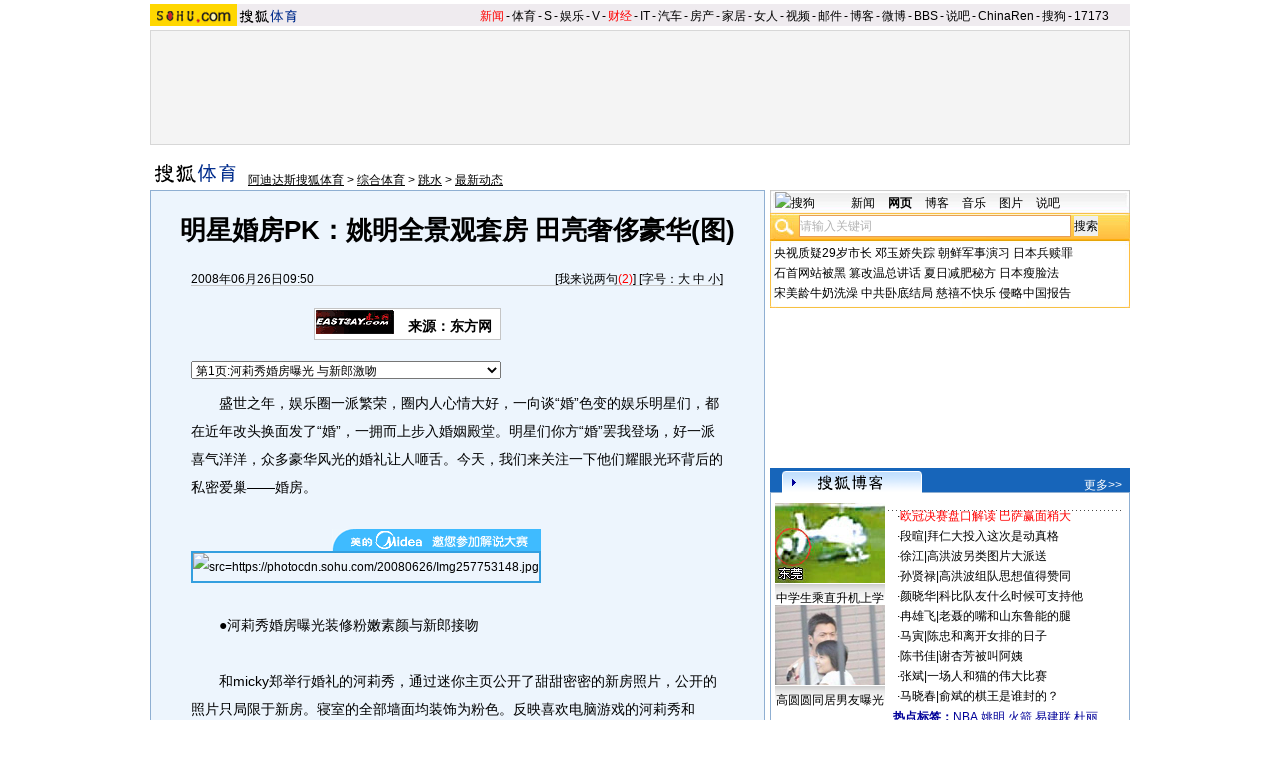

--- FILE ---
content_type: text/html
request_url: https://sports.sohu.com/20080626/n257753147.shtml
body_size: 32522
content:
<!DOCTYPE html PUBLIC "-//W3C//DTD XHTML 1.0 Transitional//EN"
	"https://www.w3.org/TR/xhtml1/DTD/xhtml1-transitional.dtd">














<html xmlns="https://www.w3.org/1999/xhtml">
<HEAD>
<META http-equiv=content-type content="text/html; charset=GBK">
<meta name="description" content="明星婚房PK：姚明全景观套房 田亮奢侈豪华(图)">
<meta name="keywords" content="姚明 田亮">
<meta name="robots" content="all">
<script  type='text/javascript'>
var sogou_is_brand = new Object();
sogou_is_brand["pid"]  = 'sohu__brand';
sogou_is_brand["charset"]   = 'gb2312';
sogou_is_brand["sohuurl"] = document.location.href;
</script>
<script src="https://www.sohu.com/sohuflash_1.js" type=text/javascript></script>
<title>明星婚房PK：姚明全景观套房 田亮奢侈豪华(图)-搜狐体育</TITLE>
<style>
/*全局属性*/
.ad_h_25 {float:right;margin-top:23px}
body { text-align: center; margin:0; padding:0; background: #FFF; font-size:12px; color:#000;}
body > div { text-align:center; margin-right:auto; margin-left:auto;} 
div,form,img,ul,ol,li ,p{ margin: 0; padding: 0; border: 0;}
h1,h2,h3,h4,h5,h6{ margin:0; padding:0; font-size:12px; font-weight:normal;}
ul,li { list-style: none }
.mgb5 {margin-bottom:5px}
/* 链接颜色 */
a {color: #000; text-decoration:none;}
a:hover {text-decoration:underline;}

/*通用属性*/
.left { float: left;}
.right { float: right;}
.clear { clear: both; height:1px;font-size:1px;width:1px; visibility: hidden; }

/*栏目头部导航*/
#channelNav {margin:4px auto;height:22px;background:#EFEBEF;text-align:left;width:980px;color:#000}
#channelNav ul {width:500px;clear:none}
#channelNav li {list-style:none;float:left;padding:0 2px 0 0;margin:5px auto 0 auto;line-height:14px;}
#channelNav .end {padding-right:0}
#channelNav .red a {color:#f00}
#channelNav a {color:#000}

/*栏目头部导航*/
#channelNavs {margin:4px auto;height:22px;background:#EFEBEF;text-align:left;width:980px;color:#000}
#channelNavs ul {width:650px;clear:none}
#channelNavs li {list-style:none;float:left;padding:0 2px 0 0;margin:5px auto 0 auto;line-height:14px;}
#channelNavs .end {padding-right:0}
#channelNavs .red a {color:#f00}
#channelNavs a {color:#000}

/* banner & 产品 */
#banner_product {width:970px;height:105px;border:1px solid #D7D7D7;background:#f4f4f4;padding:4px}
#banner_product .banner {width:590px;height:105px;float:left}
#banner_product .banner IMG {display:block}
#banner_product .product {width:354px;float:right;height:101px;background:url(/images/logo1227_2/bg4.gif);padding-left:1px;padding-top:4px}
#banner_product .product div {width:118px;float:left;height:100px}
#banner_product .product H4 {text-align:left;width:100px;margin:0 auto}
#banner_product .product H4 SPAN {float:right;padding-top:6px}
#banner_product .product p img {display:block;margin:0 auto 5px}

/* 当前位置 */
.location {width:980px;padding-top:17px;height:28px;}
.location .URL {padding-top:8px;text-align:left}
.location .URL a{text-decoration:underline;}
.location .URL a:hover{color:#CA0300}
.location IMG {margin-right:10px}

/* 内容框架 */
.cbody {width:980px;}
.cbody .lc {width:615px;float:left}			/*左列*/
.cbody .rc {width:360px;float:right}		/*右列*/

/* 正文区 */
.article_area {width:613px;background:#EDF5FD;border:1px solid #8FAFD2;padding-bottom:5px}
.article_area h1 {font-size:26px;font-weight:bold;line-height:28px;width:100%;padding:25px 0}
.article_area .article_info {width:532px;padding:0 41px 10px 40px}
.article_area .date {width:100%;margin:0 auto;height:16px;border-bottom:1px solid #C5C5C5;text-align:right}
.article_area .date .c {float:left}
.article_area .date .red {color:#f00}
.article_area .source {padding:1px 8px 1px 1px;border:1px solid #C5C5C5;margin-top:22px;font-size:14px;font-weight:bold;float:left;background:#fff}
.article_area .source .pic {margin-right:14px}
.article_area .source .text {padding-top:5px}
.article_area .article_pic {width:100%;color:#DD0D0B;font-size:12px;padding-bottom:20px;padding-top:20px}
.article_area .article_pic IMG {display:block;margin:0 auto 10px}
.article_area .article {width:532px;margin:0 auto;padding:10px 41px 20px 40px;font-size:14px;line-height:28px;text-align:left;}
.article_area .article p {margin-bottom:28px}
.article_area .article a {color:#00f;text-decoration:underline}
.article_area .pagination,.editUsr {text-align:right;height:28px}
.article_area .pagination {color:#009;font-size:12px;padding-top:10px}
.article_area .pagination IMG {margin:0 4px;margin-top:4px}
.article_area .pagination span {color:#000;padding-top:3px;padding-left:20px}
.article_area .pagination a {color:#000;text-decoration:none}
.article_area .pagination a:hover {text-decoration:underline}
.article_area .bgline {background:url(/images/logo1227_2/line.gif) repeat-x center;height:11px;font-size:1px;width:596px;margin:0 auto}

/*　正文区广告 */
.ad {width:350px;float:left;margin:5px 5px 5px 0;margin-left:0}
.adText {width:350px;height:52px;background:url(/images/logo1227_2/ad_bg.gif);font-size:12px;float:left}
.adText LI {width:163px;padding-left:12px;height:18px;line-height:14px;padding-top:8px;text-align:left;float:left;color:#009;}
.adText A:link,.adText a:visited  {color:#009;text-decoration:none}
.adText A:hover {color:#009;text-decoration:underline}

/* 六条文字广告 */
.ad_six_item {width:100%;color:#009;text-align:left;font-size:14px}
.ad_six_item a {color:#009}
.ad_six_item UL {width:596px;margin:0 auto}
.ad_six_item LI {width:276px;float:left;padding-left:22px;line-height:24px;}
.ad_six_item .red , .ad_six_item .red a {color:#f00}

/* 相关区_相关新闻_相关搜索 */
.mutuality {width:596px;padding:8px;background:url(/images/logo1227_2/line1.gif) repeat-y 449px 6px}
.mutuality .mu_news {width:414px;padding:0 12px;float:left}
.mutuality .mu_search {width:141px;padding-left:16px;float:right}
.mutuality .mu_news h2 {width:400px;padding-left:14px;text-align:left;font-size:14px;font-weight:bold;height:26px}
.mutuality .mu_news h2 span {float:right;font-size:12px;font-weight:normal}
.mutuality .mu_news h2 span a {color:#009}
.mutuality .mu_news UL {line-height:24px;color:#000;font-size:14px;text-align:left}
.mutuality .mu_news UL a {color:#000;text-decoration:underline}
.mutuality .mu_news UL a:hover {color:#CA0300}
.mutuality .mu_news UL SPAN {font-size:12px;color:#6D6D6D}
.mutuality .c,.mutuality .c a {color:#00f;text-decoration:underline}
.mutuality .mu_search h2 {width:100%;text-align:left;font-size:14px;font-weight:bold;height:26px}
.mutuality .mu_search UL,.mutuality .mu_search UL a {line-height:24px;text-align:left;color:#009;font-size:14px;text-decoration:underline}
.mutuality .mu_search UL a:hover {color:#CA0300}
/* 评论区 */
.review {width:596px;padding:8px;background:url(/images/logo1227_2/line1.gif) repeat-y 449px 6px}
.review .reply {width:414px;padding:0 12px;float:left;}
.review .reply Textarea {font-size:12px}
.review .argue {width:141px;padding-left:16px;padding-top:5px;float:right}
.review .reply H5 {padding-top:7px;height:26px}
.review .reply .btn {padding:3px;text-align:right}
.review .argue {text-align:left;}
.review .argue H3 {font-size:14px;font-weight:bold;color:#f00;line-height:28px}
.review .argue H3 A {color:#009;text-decoration:underline}
.review .argue H3 SPAN {font-size:12px}
.review .argue H3 span A {color:#f00}
.review .argue ul {color:#f00;line-height:24px;font-weight:bold}
.review .argue ul A {color:#009;text-decoration:underline}
.review .argue ul span A {color:#f00}
.review .argue h4 ,.review .argue h4 a {color:#009;line-height:20px;margin-top:5px}
.review .argue_form {width:412px;margin:0 auto;}
.review .argue_form SPAN {padding-top:5px;line-height:25px;}

/* 广告文字 */
.textlink {width:592px;margin:0 auto;padding-top:5px}
.textlink ul {float:left;width:148px;text-align:left;line-height:20px}
.textlink ul a {color:#009}

/* 下通栏广告区 */
.ad_down {width:601px;padding:6px 6px 4px;margin-top:5px;border:1px solid #8FAFD2}
.ad_down .ad590x80 {width:590px;margin:0 auto 8px}

/* 社区推荐 */
.community {width:613px;margin-top:5px;border:1px solid #8FAFD2;background:url(/images/logo1227_2/bg1.gif) repeat-x bottom;padding-bottom:5px}
.community H2 {background:url(/images/logo1227_2/commity_title_bg.gif);width:571px;padding:7px 0 0 42px;height:17px;font-size:14px;font-weight:bold;text-align:left;color:#fff;margin-bottom:5px}
.community H2 a {color:#fff}
.community .content {width:613px;background:url(/images/logo1227_2/line1.gif) repeat-y 307px 0}
.community .content .left {width:296px;text-align:left;padding-top:8px;padding-left:10px}
.community .content .left a {color:#009;}
.community SPAN {float:left}
.community .left SPAN {width:57px;text-align:center;margin:5px;height:14px;padding-top:3px;background:url(/images/logo1227_2/bg2.gif);border:1px solid #8FAFD2;float:left}
.community .content .hotTJ {width:138px;height:80px;float:left}
.community .content .pic {width:138px;height:60px;padding-top:5px;text-align:center}
.community .content .more {text-align:right;padding-right:20px}

/* 搜狗竞价服务*/
.sogouService {width:613px;margin-top:5px;border:1px solid #8FAFD2}
.sogouService H2 {background:#AECFF1;width:580px;padding:6px 11px 0 22px;height:17px;border-bottom:1px solid #8FAFD2;font-size:14px;font-weight:bold;text-align:left;color:#009;margin-bottom:5px}
.sogouService H2 a {color:#009}
.sogouService H2 SPAN {float:right}
.sogouService H2 SPAN a {font-weight:normal}

/* 搜狐博客 */
.sohu_blog {width:360px;}
.sohu_blog h2 {width:340px;padding:7px 8px 0 12px;height:18px;text-align:right;color:#fff;background:url(/images/logo1227_2/r_title_bg1.gif)}
.sohu_blog h2 a {color:#fff}
.sohu_blog h2 SPAN {float:left;width:136px;color:#009;font-size:14px;font-weight:bold;line-height:18px;text-align:center}
.sohu_blog table {text-align:left;color:#009;line-height:20px;margin:0 auto}
.sohu_blog table .a,.sohu_blog table .a a {color:#000}
.sohu_blog table a {color:#009}
.sohu_blog .bgline {background:url(/images/logo1227_2/line2.gif) repeat-x center;height:14px;font-size:1px;margin:0 6px}
.sohu_blog .border {border:1px solid #8FAFD2;border-top:0;padding:10px 0 5px}
.sohu_blog p {text-align:left;line-height:22px;color:#009;font-weight:bold;width:336px;margin:0 auto}
.sohu_blog p a {color:#009;text-decoration:underline;font-weight:normal}
.sohu_blog p a:hover {color:#CA0300}
.sohu_blog .pic_group {width:357px;margin:0 auto;}
.sohu_blog .pic_group div {width:119px;float:left;text-align:center}
.sohu_blog .pic_group IMG {display:block}
.sohu_blog .pic_group h5 {background:url(/images/logo1227_2/bg3.gif);padding-top:5px;height:17px;width:110px;margin:0 auto}
.sohu_blog .pic_group p {width:110px;margin:0 auto}

/* 精彩推荐 */
.highNominate {width:360px}
.highNominate H2 {background:#1765BA url(/images/logo1227_2/icon4.gif) no-repeat left;width:335px;padding:5px 0 0 25px;color:#fff;font-weight:bold;font-size:14px;height:19px;text-align:left}
.highNominate .border {border:1px solid #8FAFD2;padding:8px 0 4px}
.highNominate ul {width:100%;text-align:left;line-height:20px;color:#009}
.highNominate li {width:50%;float:left;text-indent:10px}
.highNominate ul a {color:#009}

/* 搜狗说吧 */
.sogou_say {width:360px;}
.sogou_say h2 {width:330px;padding:7px 8px 0 22px;height:18px;text-align:right;color:#fff;background:url(/images/logo1227_2/r_title_bg1.gif)}
.sogou_say h2 a {color:#fff}
.sogou_say h2 SPAN {float:left;margin-right:5px;color:#009;font-size:14px;font-weight:bold;line-height:18px}
.sogou_say h2 SPAN a {color:#009}
.sogou_say h3 {width:339px;margin:10px auto 5px;background:url(/images/logo1227_2/dian.gif);height:19px}
.sogou_say h3 span {float:left;padding:3px 5px 0;border:1px solid #8FAFD2;height:13px;color:#009;background:#F1F7FD}
.sogou_say h3 span a {color:#009}
.sogou_say p {width:339px;text-align:left;line-height:22px;margin:0 auto}
.sogou_say .border {border:1px solid #8FAFD2;border-top:0;padding:10px 0 5px}
.sogou_say ul {width:339px;margin:0 auto;}
.sogou_say li {width:110px;padding-left:3px;float:left;height:19px;padding-top:5px;color:#009;text-align:left;background:url(/images/logo1227_2/line3.gif) no-repeat 0 5px;}
.sogou_say li a {color:#000}


/* 无线推广 */
.wireless {width:360px}
.bg3 {background:#FCFEFF url(/images/logo1227_2/bg3_1.jpg) top repeat-x}
.bg3_1 {background: url(/images/logo1227_2/pic_002_2.jpg) bottom left no-repeat}
.f12_ff8a{color:#FF8A00;}

/* 热门推荐 */
.hotNominate {width:360px;}
.hotNominate h2 {width:313px;padding:7px 8px 0 39px;height:18px;text-align:right;color:#fff;background:url(/images/logo1227_2/r_title_bg1.gif)}
.hotNominate h2 a {color:#fff}
.hotNominate h2 SPAN {float:left;margin-right:5px;color:#009;font-size:14px;font-weight:bold;line-height:18px}
.hotNominate ul {width:340px;text-align:left;line-height:20px;margin:0 auto}
.hotNominate li {width:50%;float:left}
.hotNominate .border {border:1px solid #8FAFD2;border-top:0;padding:10px 0 5px}
.hotNominate .pic_group {width:357px;margin:0 auto;padding-top:6px}
.hotNominate .pic_group div {width:119px;float:left;text-align:center}
.hotNominate .pic_group IMG {display:block}
.hotNominate .pic_group h5 {background:url(/images/logo1227_2/bg3.gif);padding-top:5px;height:17px;width:110px;margin:0 auto}
.hotNominate .pic_group p {width:110px;margin:0 auto}

/* 社区推荐 */
.community_one {width:360px;}
.community_one H2 {width:313px;padding:7px 8px 0 39px;height:18px;text-align:right;color:#fff;background:url(/images/logo1227/r_title_bg1.gif)}
.community_one H2 a {color:#fff}
.community_one h2 SPAN {float:left;margin-right:5px;color:#009;font-size:14px;font-weight:bold;line-height:18px}
.community_one .border {border:1px solid #7BB3EB;border-top:0;padding:10px 0 5px}
.community_one .block {width:346px;text-align:left;margin:0 auto}
.community_one .block a {color:#009;}
.community_one .bgline {background:url(/images/logo1227/line2.gif) repeat-x center;height:14px;font-size:1px;margin:0 6px}
.community_one SPAN {float:left}
.community_one .block SPAN {width:57px;text-align:center;margin:5px;height:14px;padding-top:3px;background:url(/images/logo1227/bg2.gif);border:1px solid #8FAFD2;float:left}
.community_one .hotTJ {width:138px;float:left}
.community_one .pic {width:138px;padding-top:5px;text-align:center}
.community_one ul {width:100%;text-align:left;line-height:20px;color:#000}
.community_one li {width:50%;float:left;text-indent:10px}
.community_one ul a {color:#000}


/* 下通栏广告区 */
.ad_area {width:613px;padding:0 0 5px;margin-top:5px;border:1px solid #8FAFD2}
.ad_area H2 {background:#AECFF1;width:580px;padding:6px 11px 0 22px;height:17px;border-bottom:1px solid #8FAFD2;font-size:14px;font-weight:bold;text-align:left;color:#009;margin-bottom:5px}
.ad_area H2 a {color:#009}
.ad_area .ad590x80 {margin:0 auto}
.ad_area .ad590x80 div {border-top:1px solid #8FAFD2;padding-top:5px;float:left;width:100%;text-align:center;margin:5px auto 0}


/* 网友意见箱 */
.idea {padding:20px 0}
a.blue1{text-decoration: underline;color:#000;line-height: 20px;}
a.blue1:hover {color:#CA0300}

/* 标准底 */
#foot {border-top:1px solid #808080;margin-top:10px;color:#333;padding-top:10px;padding-bottom:5px;;line-height:20px;width:980px}
#foot a {color:#333}

.mutuality .more,.mutuality .more a  {text-align:right;color:#009}
.highNominate H2 a {color:#fff}
.ad590_area {font-size:1px;width:615px;text-align:center;height:auto!important;height:5px}
.ad590_area span {display:inline;font-size:1px}
.ad590_area div {padding:5px 0;width:613px;border-left:1px solid #7BB3EB;border-right:1px solid #7BB3EB}

/* 搜狗竞价服务*/
.sogouService1 {width:613px;border:1px solid #7BB3EB}
.sogouService1 H2 {background:#AECFF1;width:580px;padding:6px 11px 0 22px;height:17px;border-bottom:1px solid #8FAFD2;font-size:14px;font-weight:bold;text-align:left;color:#009;margin-bottom:5px}
.sogouService1 H2 a {color:#009}
.sogouService1 H2 SPAN {float:right}
.sogouService1 H2 SPAN a {font-weight:normal}

.blog_area {width:350px;margin:0 auto}
.blog_area .pics {width:110px;float:left;margin-right:8px}
.blog_area .pics div {width:100%;text-align:center}
.blog_area .pics IMG {display:block}
.blog_area .pics h5 {background:url(/images/logo1227/bg3.gif);padding-top:5px;height:17px;width:110px;margin:0 auto}
.blog_area .pics p {width:110px;margin:0 auto}
.blog_area .table {width:232px;float:right;margin-top:3px}

.club {width:360px;}
.club H2 {width:307px;padding:4px 8px 0 45px;height:21px;font-size:14px;font-weight:bold;text-align:left;color:#009;background:url(/images/logo1227/r_title_bg1.gif);line-height:18px}
.club H2 a {color:#fff}
.club h2 SPAN {float:right;color:#fff;font-size:12px;font-weight:normal}
.club .border {border:1px solid #7BB3EB;border-top:0;padding:5px 0 5px}
.club .bgline {background:url(/images/logo1227/line2.gif) repeat-x center;height:10px;font-size:1px;margin:0 6px}
.club .hot {width:350px;margin:0 auto}
.club .hot .pic {width:110px;float:left;margin-right:11px}
.club .hot .pic div {width:100%;text-align:center}
.club .hot .pic IMG {display:block}
.club .hot .pic h5 {background:url(/images/logo1227/bg3.gif);padding-top:5px;height:17px;width:110px;margin:0 auto}
.club .hot .pic p {width:110px;margin:0 auto}
.club .hot ul {float:left;line-height:20px;color:#000;text-align:left}
.club .hot ul a {color:#000}
.club .hot ul span,.club .hot ul span a {color:#009}
.club .biglist {width:340px;margin:0 auto;text-align:left;color:#000;line-height:20px}
.club .biglist a {color:#000}
.club .biglist span,.club .biglist span a {color:#009}
</style>
<style>
.article_area .article .newsComment,.article_area .article .newsComment a {font-size:12px;text-align:right;color:#009;}
.article_area .article .newsComment a:hover{color:#CA0300;}
.article_area .article .newsComment SPAN{color:#f00}
.article_area .pagination,.editUsr {text-align:right;height:28px;margin:-10px 0 0}
.article_area .date .c {float:left;line-height:20px;}
.reply h4 ,.reply h4 a {color:#009;line-height:20px;margin:3px;text-align:left}

/* 新相关新闻 */
.mutuality_news {width:532px;margin:0 auto;color:#009;padding-bottom:15px;}
.mutuality_news a {color:#009;text-decoration:underline}
.mutuality_news a:hover {color:#CA0300}
.mutuality_news h2 {font-size:14px;font-weight:bold;text-align:left;padding-top:5px;height:27px;color:#000;}
.mutuality_news .PT {padding-bottom:10px;}
.mutuality_news .PT table {background:#fff;float:left;}
.mutuality_news .PT .left {text-align:left;margin-left:13px;display:inline}
.mutuality_news .PT .tc {width:425px;}
.mutuality_news .PT H3 {font-size:14px;font-weight:bold;color:#009;padding-top:5px;height:20px;}
.mutuality_news .PT p {color:#000;line-height:20px}
.mutuality_news .PT SPAN {color:#6B6B6B;line-height:20px}
.mutuality_news ul {width:100%;text-align:left;font-size:14px;line-height:24px;}
.mutuality_news ul span {float:right;color:#6B6B6B;font-size:12px}
.mutuality_news .more {text-align:right;font-size:14px;line-height:24px}
.mutuality_news .fb {font-weight:bold}

/* 新相关搜索 */
.mutuality_search {width:532px;margin:0 auto;color:#009;padding-bottom:10px;text-align:left;font-size:14px;}
.mutuality_search h2 {width:76px;float:left;color:#000;font-size:14px;font-weight:bold;line-height:24px;}
.mutuality_search p {width:455px;line-height:24px;float:left}
.mutuality_search span {color:#000;font-weight:bold;}
.mutuality_search a {color:#009;text-decoration:underline}
.mutuality_search a:hover {color:#CA0300}

/* 20070525相关新闻及搜索更新 */
.mutualityNEW {width:596px;padding:8px;background:url(https://it.sohu.com/upload/page/20070607/line1.gif) repeat-y 449px 6px}
.mutualityNEW .mu_news {width:414px;padding:0 12px;float:left}
.mutualityNEW .mu_search {width:141px;padding-left:16px;float:right}
.mutualityNEW .mu_news h2 {width:400px;padding-left:14px;text-align:left;font-size:14px;font-weight:bold;height:26px}
.mutualityNEW .mu_news h2 span {float:right;font-size:12px;font-weight:normal}
.mutualityNEW .mu_news h2 span a {color:#009}
.mutualityNEW .mu_news a {color:#009;text-decoration:underline}
.mutualityNEW .mu_news a:hover {color:#CA0300;}
.mutualityNEW .mu_news UL {line-height:24px;color:#000;font-size:14px;text-align:left}
.mutualityNEW .mu_news UL a {color:#009;text-decoration:underline}
.mutualityNEW .mu_news UL a:hover {color:#CA0300}
.mutualityNEW .mu_news UL a:visited {color:#800080;text-decoration:underline}
.mutualityNEW .mu_news UL SPAN {font-size:12px;color:#6D6D6D;float:right}
.mutualityNEW .PT {padding-bottom:10px;}
.mutualityNEW .PT table {background:#fff;float:left;}
.mutualityNEW .PT .left {text-align:left;margin-left:13px;display:inline}
.mutualityNEW .PT .tc {width:305px;}
.mutualityNEW .PT H3 {font-size:14px;font-weight:bold;color:#009;padding-top:5px;height:20px;}
.mutualityNEW .PT p {color:#000;line-height:20px}
.mutualityNEW .PT SPAN {color:#6B6B6B;line-height:20px}
.mutualityNEW .more {text-align:right;line-height:24px}
.mutualityNEW .fb {font-weight:bold}
.mutualityNEW .c {color:#00f;text-decoration:underline}
.mutualityNEW .mu_search h2 {width:100%;text-align:left;font-size:14px;font-weight:bold;height:26px}
.mutualityNEW .mu_search UL,.mutualityNEW .mu_search UL a {line-height:24px;text-align:left;color:#009;font-size:14px;text-decoration:underline}
.mutualityNEW .mu_search UL a:hover {color:#CA0300}
.mutualityNEW .mu_search UL a:visited {color:#800080;text-decoration:underline}
.mutualityNEW .more,.mutualityNEW .more a  {text-align:right;color:#009;font-size:14px}
.sohu_blog table td {height:20px}


/* 最热视频 */
.hot_videos {width:360px;}
.hot_videos h2 {width:330px;padding:7px 8px 0 22px;height:18px;text-align:right;color:#fff;background:url(/images/logo1227/r_title_bg1.gif)}
.hot_videos h2 a {color:#fff}
.hot_videos h2 SPAN {float:left;margin-right:5px;color:#009;font-size:14px;font-weight:bold;line-height:18px}
.hot_videos h2 SPAN a {color:#009}
.hot_videos table {text-align:left;color:#009;line-height:20px;margin:0 auto}
.hot_videos table .a,.hot_videos table .a a {color:#000}
.hot_videos table a {color:#009}
.hot_videos .bgline {background:url(/images/logo1227/line2.gif) repeat-x center;height:14px;font-size:1px;margin:0 6px}
.hot_videos .border {border:1px solid #7BB3EB;border-top:0;padding:10px 0 5px}
.hot_videos p {text-align:left;line-height:22px;color:#009;font-weight:bold;width:336px;margin:0 auto}
.hot_videos p a {color:#009;text-decoration:underline;font-weight:normal}
.hot_videos p a:hover {color:#CA0300}
.hot_videos .pic_group {width:357px;margin:0 auto;}
.hot_videos .pic_group div {width:119px;float:left;text-align:center}
.hot_videos .pic_group IMG {display:block}
.hot_videos .pic_group h5 {background:url(/images/logo1227/bg3.gif);padding-top:5px;height:17px;width:110px;margin:0 auto}
.hot_videos .pic_group p {width:110px;margin:0 auto}
.video_pics {width:350px;margin:0 auto}
.video_pics .pics {width:110px;float:left;margin-right:8px}
.video_pics .pics div {width:100%;text-align:center}
.video_pics .pics IMG {display:block}
.video_pics .pics h5 {background:url(/images/logo1227/bg3.gif);padding-top:5px;height:17px;width:110px;margin:0 auto}
.video_pics .pics p {width:110px;margin:0 auto;position:relative;}
.video_pics .pics .btn {position:absolute;top:30px;left:24px;filter:alpha(opacity=40);-moz-opacity: 0.40;}
.video_pics .table {width:232px;float:right;margin-top:3px}

</style>

<script language="JavaScript">
var news_keyword = "姚明 田亮";
var clickCount = 0;
function clearCommentContent(oObject) {
	clickCount++;
	if (clickCount == 1) {
		oObject.value = "";
	}
}
function checkCommentContent(oObject) {
	if (clickCount == 0)
		alert("请先填写您的个人看法");
	else if(checkInput() != false)
		oObject.form.submit();
}

function doZoom(size){
	document.getElementById("sohu_content").style.fontSize=size+'px'
}
</script>
<script type="text/javascript" src="https://news.sohu.com/comment/scripts/comment.js"></script>
<script type="text/javascript" src="https://news.sohu.com/images/20061231/function.js"></script>
</HEAD>
<body>
<div></div>
<!--频道导航 st-->

<div id="channelNavs" class="Area">
	<a href="https://www.sohu.com/" target="_blank"><img src="https://images.sohu.com/uiue/sohu_logo/2005/sohu_logo2.gif" width="87" height="22" alt="搜狐网站" border="0" class="left" /></a><a href="https://sports.sohu.com/" rel="external"><img src="https://sports.sohu.com/upload/simgs20110121/sports_gmlogo2.gif" height="22" alt="搜狐体育" border="0"  class="left" /></a>
	<ul class="right">
<li class="red"><a href="https://news.sohu.com/">新闻</a></li><li>-</li>
<li><a href="https://sports.sohu.com/">体育</a></li><li>-</li>
<li><a href="https://s.sohu.com/">S</a></li><li>-</li>
<li><a href="https://yule.sohu.com/">娱乐</a></li><li>-</li>
<li><a href="https://v.tv.sohu.com/">V</a></li><li>-</li>
<li class="red"><a href="https://business.sohu.com/">财经</a></li><li>-</li>
<li><a href="https://it.sohu.com/">IT</a></li><li>-</li>
<li><a href="https://auto.sohu.com/">汽车</a></li><li>-</li>
<li><a href="https://house.focus.cn/">房产</a></li><li>-</li>
<li><a href="https://home.sohu.com/">家居</a></li><li>-</li>
<li><a href="https://women.sohu.com/">女人</a></li><li>-</li>
<li><a href="https://tv.sohu.com/">视频</a></li><li>-</li>
<li><a href="https://login.mail.sohu.com/">邮件</a></li><li>-</li>
<li><a href="https://blog.sohu.com/">博客</a></li><li>-</li>
<li><a href="https://t.sohu.com/">微博</a></li><li>-</li>
<li><a href="https://club.sohu.com/">BBS</a></li><li>-</li>
<li><a href="https://s.sogou.com/">说吧</a></li><li>-</li>
<li><a href="https://www.chinaren.com/">ChinaRen</a></li><li>-</li>
<li><a href="https://www.sogou.com/">搜狗</a></li><li>-</li>
<li><a href="https://www.17173.com/">17173</a></li>
</ul>
</div>

<!--频道导航 end-->
<!--banner & 产品入口 st-->
<div id="banner_product">
	<div class="banner">
<span id="sohu_ad_dst0" style="display:none"></span></div>
<style> 
/* 全局CSS定义 */
.passportc ul,.passportc ol,.passportc li,.passportc span,.passportc p,.passportc form {margin: 0; padding: 0; border: 0;}
.passportc img,.passportc a img{border:0; margin:0; padding:0;}
.passportc ul,.passportc ol,.passportc li {list-style:none}

/* 链接颜色 */
.passportc a {color: #313031;text-decoration:none}
.passportc a:link,.passportc a:visited{color:#FF6000;}
.passportc a:hover {text-decoration:underline;}
.listContA a:link,.listContA a:visited{color:#000;text-decoration:none}
.listContA a:hover {text-decoration:underline;}

/* 登录前 */
.passportc {width:354px;height:105px;font-size:12px;background:url(https://www.sohu.com/passport/images/pic008.gif) no-repeat;padding-top:1px!important;padding-top:0px;TEXT-ALIGN: left;position: relative;}
.passportc b{color:#FF0000;}
.passportc_title{margin:6px 8px -8px 8px!important;margin:8px 8px 0px 8px;}
.passportc_title span{font-weight: bold;}
.passportc_title p{font-weight: bold;display:inline;}
.ppthree,.ppthree2{
         display:inline;
         color:#999999;margin:auto 66px;font-weight: bold;
         font-family: Verdana, Arial, Helvetica, sans-serif;
}
.ppthree2{
         margin:auto 80px auto 75px;  
}

.passportc_content{padding:12px 0px 0px 10px!important;padding:0px 0px 0px 10px;position: relative;}
.passportc .card {
         font-weight: normal;
         padding:5px 0px 0px 33px!important;
         padding:0px 0px 0px 33px;
         width:295px;
         line-height: 26px;
}

.passportc .error {color:#FF6000;margin-bottom:-8px!important;margin-bottom:-9px;margin-top:1px!important;margin-top:-2px;height:26px!important;height:1px;}
.passportc .card span{margin: 0px 0px 0px 3px;}
.passportc .card .ppinput {border:1px #FFA200 solid;height:17px;width:166px!important;width:164px;background:#fff;font-size:12px;margin: 1px 0px 2px 0px;vertical-align:0!important;vertical-align: middle;}
.ppselecter, .ppselecter * {font-size:12px; font-family:"宋体", Verdana, Arial, Helvetica, sans-serif; line-height:normal;}
.ppselecter {border: 1px solid #FFA700; width: 166px;margin-left:1px;}
.ppselecter .ppseltit {background-color: #FFF6DF;height:15px;padding-top:4px;text-indent:6px; color:#FF6000;}
.ppselecter table td table td {padding: 3px;}
.ppselecter .active {background:#FDD463; color:#333; font-weight: normal;}

/* 登录中 */
.ppWaitMsg{background:url(https://www.sohu.com/passport/images/load.gif) no-repeat center 10px;color:#FF6000;padding-top:57px;padding-left:50px;font-size:12px;width:285px;font-weight: normal;}

/* 登录后 */

.passportc .listContA{color:#FF6000;margin-top:6px!important;margin-top:10px;margin-left:4px;;margin-bottom:4px;}
.passportc .listContA .blog{
    margin-top:-10px!important;margin-top:-6px;margin-bottom:-4px!important;margin-bottom:-2px;
         padding: 1px;margin-right:10px;
         height: 18px;
         width: 18px;
         background-color: #FFFFFF;
         border: 1px solid #CECFCE;
}

.passportc .middle{
         color:#FF6000;
         width:330px;
         border-top: 1px solid #FFD394;

}

.passportc .middle ul{padding-top:1px;margin-left:0px!important;margin-left:-5px;}
.passportc .middle li{
         float:left;
         margin-top:4px;
         margin-left:5px;
}

.passportc .bottom{color:#FF6000;width:330px;margin-left:-50px;_margin-left:0;}
*+html .passportc .bottom{margin-left:0}
/*\*/
html* .passportc .bottom{margin-left:0}
/**/
.passportc .bottom ul{margin-left:0px!important;margin-left:-10px;}
.passportc .bottom li{float:left;margin-top:6px;margin-left:5px;}
.passportc .bottom .dabenying{position: absolute;right:12px;bottom:-45px;_bottom:43px;}
*+html .passportc .bottom .dabenying{bottom:-5px;}
.passportc .candle{position: absolute;top:-7px;left:-43px;}
*+html .passportc .candle{position:absolute;top:11px;left:10px;}

</style> 
<div id="newscard" style="margin-left:615px!important;margin-left:613px"></div> 
<script src="https://www.sohu.com/passport/pp18030_7.js"></script>
<script src="https://www.sohu.com/passport/pn18030_7.js"></script>
<script>
PassportSC.appid = 9997;
PassportSC.max_line_length = 40; 
PassportSC.isSetFocus = false;
PassportSC.campImg="https://www.sohu.com/passport/images/pic007.gif";
PassportSC.campImgAlt="大本营";
PassportSC.cardTitle="看视频，上搜狐";
PassportSC.drawPassport(document.getElementById("newscard"));
</script>
</div>
<!--banner & 产品入口 end-->

<!--当前位置 st-->
<div class="location">
	<a href="https://sports.sohu.com/" target="_blank"><img src="https://sports.sohu.com/upload/simgs20110121/sports_logo3.gif" alt="搜狐体育-搜狐网站" class="left" border="0" /></a>
	<div class="URL">
		<a href=https://sports.sohu.com/>阿迪达斯搜狐体育</a> &gt; <a href=https://sports.sohu.com/zonghe.shtml>综合体育</a> &gt; <a href=https://sports.sohu.com/1/1202/34/subject205273484.shtml>跳水</a> &gt; <a href=https://sports.sohu.com/s2005/divingnews.shtml>最新动态</a>
	</div>
</div>
<!--当前位置end-->


<!--内容区 st-->

<div class="cbody">
	<div class="lc">
		<!--正文区-->
		<div class="article_area">
			
			<h1>明星婚房PK：姚明全景观套房 田亮奢侈豪华(图)</h1>
			
			<div class="article_info">
				<div class="date">
					<span class="c">2008年06月26日09:50</span>
					[<a href="https://comment2.news.sohu.com/viewcomments.action?id=257753147" target="_blank" class="blue1">我来说两句</a><font class="red"><span id="commentCount"></span></font>] 
					[字号：<a href="javascript:doZoom(16)" class="blue1">大</a> <a href="javascript:doZoom(14)" class="blue1">中</a> <a href="javascript:doZoom(12)" class="blue1">小</a>] 
				</div>
			  	
				<div class="source">
                                          <div class="left pic">
					<a href=https://www.eastday.com target=_blank><img src=https://photocdn.sohu.com/20061229/Img247345931.gif border=0></a></div>
					<div class="left text">

来源：东方网
</div>
				</div>
				
<div class="ad_h_25">
</div>
                                    <div class="clear"></div>
			</div>
			
			<div id="sohu_content" class="article">
				<div style="margin-bottom:10px"><select onchange="javascript:window.location=(this.options[this.selectedIndex].value);" name="gotopage">
				<option value="https://sports.sohu.com/20080626/n257753147.shtml" selected>第1页:河莉秀婚房曝光 与新郎激吻</option>
			<option value="https://sports.sohu.com/20080626/n257753147_1.shtml" >第2页:姚明、叶莉婚房：360度全景观 
婚床加长30厘米</option>
			<option value="https://sports.sohu.com/20080626/n257753147_2.shtml" >第3页:“音乐精灵”艾薇儿公主式的美丽新房</option>
			<option value="https://sports.sohu.com/20080626/n257753147_3.shtml" >第4页:田亮婚房豪华 
婚礼低调演绎王子公主童话</option>
			<option value="https://sports.sohu.com/20080626/n257753147_4.shtml" >第5页:威廉王子与女友的顶级豪宅</option>
</select></div>
 
<P>　　盛世之年，娱乐圈一派繁荣，圈内人心情大好，一向谈“婚”色变的娱乐明星们，都在近年改头换面发了“婚”，一拥而上步入婚姻殿堂。明星们你方“婚”罢我登场，好一派喜气洋洋，众多豪华风光的婚礼让人咂舌。今天，我们来关注一下他们耀眼光环背后的私密爱巢——婚房。</P>
<TABLE cellSpacing=0 cellPadding=0 align=center border=0>
<TBODY>
<TR>
<TD align=middle><table cellspacing=0 cellpadding=0 border=0><tr><td><IMG alt="" 
src="https://photocdn.sohu.com/20080626/Img257753148.jpg" align=middle></td></tr></table></TD></TR>
<TR>
<TD style="FONT-SIZE: 12px" align=middle 
scw_ig="yes"></TD></TR></TBODY></TABLE><BR>
<P>　　●河莉秀婚房曝光装修粉嫩素颜与新郎接吻</P>
<P>　　和micky郑举行婚礼的河莉秀，通过迷你主页公开了甜甜密密的新房照片，公开的照片只局限于新房。寝室的全部墙面均装饰为粉色。反映喜欢电脑游戏的河莉秀和micky郑的爱好，在窗户边上安放二人用的电脑桌。最醒目的是不愧为新婚的浪漫的canopy床和粉色pointasentence。床前面墙上安放着画框和电视。</P>
<P>　　另外，河莉秀凭借迷你主页skin选择没打扮的状态和micky郑接吻的照片，来展示甜蜜的新婚。</P>
<table border=0 width=100% cellpadding=0 cellspacing=0><tr><td align=right>
			[1]
				[<a href="https://sports.sohu.com/20080626/n257753147_1.shtml">2</a>]
				[<a href="https://sports.sohu.com/20080626/n257753147_2.shtml">3</a>]
				[<a href="https://sports.sohu.com/20080626/n257753147_3.shtml">4</a>]
				[<a href="https://sports.sohu.com/20080626/n257753147_4.shtml">5</a>]
	[<a href="https://sports.sohu.com/20080626/n257753147_1.shtml">下一页</a>]
</td></tr></table><table border=0 cellspacing=0 cellpadding=0  align="left">	<tr><td valign=top><table width=350 height=250 border=0 cellpadding=0 cellspacing=0>
<tr>
<td width=350 height=250 align=left>
<div id=TurnAD33 width=350 height=250></div>
 <script language=javascript>
try{
var TurnAD33=new Cookie(document,"TurnAD33",24);
TurnAD33.load();
TurnAD33.visit=(TurnAD33.visit==null)?parseInt(Math.random()*2+1):TurnAD33.visit;
if(TurnAD33.visit!=0)var intTurnAD33=TurnAD33.visit;
TurnAD33.visit++;
TurnAD33.visit=(TurnAD33.visit>2)?1:TurnAD33.visit;
TurnAD33.store();
function showTurnAD33(basenum){
if (basenum==1){
sogou_is_brand["iw1"]   = '350';

sogou_is_brand["ih1"]   = '250';

sogou_is_brand["place1"] = '1';

sogou_is_brand["div_id1"] = 'TurnAD33';

}
else{
var sohuFlash2 = new sohuFlash("https://images.sohu.com/cs/button/market/2008/tianlong/3502500703.swf", "_bflexO", "350", "250", "7");
sohuFlash2.addParam("quality", "high");
sohuFlash2.addParam("wmode", "Opaque");
sohuFlash2.addVariable("clickthru",escape("https://goto.sogou.com/200806/e46a8870e3b0ab5cd8ffaa4d94dc3499.php"));
sohuFlash2.write("TurnAD33");
}
}
showTurnAD33(intTurnAD33);
}catch(e){}
</script>
</td>
</tr>
</table>	</td></tr>	<tr><td><table><tr><td><iframe width=350 height=59 marginwidth=0 marginheight=0 hspace=0 vspace=0 
frameborder=0 scrolling=no bordercolor=#000000 
src=https://images.sohu.com/cs/button/zhongshi/2007/jufu.html></iframe></td></tr></table>

<script src="https://txt.go.sohu.com/ip/soip" type=text/javascript></script>
<script language="javascript">
if(window.location.href.getQueryString("ip")==null)
Loc=sohu_IP_Loc.substr(0,4);
else
Loc=window.location.href.getQueryString("ip");
</script>	</td></tr></table>
                                     




<div class="editUsr" align="right">(责任编辑：小剑)</div>
			<div class="newsComment">[<a href="https://comment2.news.sohu.com/viewcomments.action?id=257753147" target="_blank">我来说两句</a><span id="commentAllCountin"></span>]</div>
			</div>
                            <div class="clear"></div>
			
			
						
			<!--相关区 st-->
			<div class="mutualityNEW">
				<div class="mu_news">
					<h2>相关新闻</h2>
					

			 <ul> 		<li><span>08-07-07 14:18</span>·<a href="https://sports.sohu.com/20080707/n257999696.shtml" onclick="return sogouRelateNews(this);" target="_blank">媒体曝火箭追逐"鸟人" 南钢旧将有望替补姚明</a></li>
								<li><span>08-07-07 11:24</span>·<a href="https://sports.sohu.com/20080707/n257996787.shtml" onclick="return sogouRelateNews(this);" target="_blank">好友透露姚明恢复情况良好 回国第二天参...</a></li>
								<li><span>08-07-07 07:18</span>·<a href="https://news.sohu.com/20080707/n257986774.shtml" onclick="return sogouRelateNews(this);" target="_blank">姚明避战热身赛并非全因脚伤</a></li>
								<li><span>08-07-04 05:32</span>·<a href="https://news.sohu.com/20080704/n257934159.shtml" onclick="return sogouRelateNews(this);" target="_blank">姚明巨型雕像王府井利生广场落成(图)</a></li>
								<li><span>08-07-03 20:38</span>·<a href="https://news.sohu.com/20080703/n257927555.shtml" onclick="return sogouRelateNews(this);" target="_blank">郑洁创造历史献爱心 捐200余万仅次于姚明...</a></li>
								<li><span>07-12-28 15:34</span>·<a href="https://sports.sohu.com/20071228/n254360858.shtml" onclick="return sogouRelateNews(this);" target="_blank">姚明田亮互拼"演技" 杜震宇上演《士兵突击》</a></li>
								<li><span>07-11-30 11:33</span>·<a href="https://2008.sohu.com/20071130/n253720217.shtml" onclick="return sogouRelateNews(this);" target="_blank">田亮婚宴花费与姚明对比 三桌不抵姚明一桌</a></li>
								<li><span>07-09-11 11:17</span>·<a href="https://yule.sohu.com/20070911/n252080809.shtml" onclick="return sogouRelateNews(this);" target="_blank">姚明纳什慈善拍卖晚会 明星阵容—— 田亮</a></li>
								<li><span>07-06-25 14:55</span>·<a href="https://2008.sohu.com/20070625/n250755279.shtml" onclick="return sogouRelateNews(this);" target="_blank">台"帅气女生"渴望火炬手 陈韦安最喜田亮姚明</a></li>
								<li><span>06-11-21 14:28</span>·<a href="https://news.sohu.com/20061121/n246526746.shtml" onclick="return sogouRelateNews(this);" target="_blank">姚明张怡宁田亮领衔 十大名将落选中国亚...</a></li>
		 </ul> 	


<div class="more"><a href="https://news.sogou.com/news?query=姚明 田亮&pid=31023101&md=listTopics&name=&mode=0&sort=0" onclick="return sogouRelateNews(this);" target="_blank">更多关于 <span class="fb">姚明 田亮</span> 的新闻&gt;&gt;</a></div>

				</div>
				<div class="mu_search">
					<h2>相关推荐</h2>
					<ul>
					
	<li><a href="https://news.sogou.com/news?query=姚明&p=31230300" onclick="return sogouRelateWeb(this);" target="_blank">姚明的新闻</a></li>
	<li><a href="https://v.sogou.com/v?query=田亮&p=31210600" onclick="return sogouRelateWeb(this);" target="_blank">田亮的视频</a></li>
	<li><a href="https://www.sogou.com/web?query=姚明+身高&p=31210104" onclick="return sogouRelateWeb(this);" target="_blank">姚明 身高</a></li>
	<li><a href="https://www.sogou.com/web?query=田亮+婚礼&p=31210104" onclick="return sogouRelateWeb(this);" target="_blank">田亮 婚礼</a></li>
	<li><a href="https://www.sogou.com/web?query=姚明打架视频&p=06210100" onclick="return sogouRelateWeb(this);" target="_blank">姚明打架视频</a></li>
	<li><a href="https://www.sogou.com/web?query=姚明十佳球&p=06210100" onclick="return sogouRelateWeb(this);" target="_blank">姚明十佳球</a></li>
	<li><a href="https://www.sogou.com/web?query=姚明暴打科比&p=06210100" onclick="return sogouRelateWeb(this);" target="_blank">姚明暴打科比</a></li>
	<li><a href="https://www.sogou.com/web?query=姚明叶莉合照&p=06210100" onclick="return sogouRelateWeb(this);" target="_blank">姚明叶莉合照</a></li>
	<li><a href="https://www.sogou.com/web?query=姚明妻子叶莉&p=06210100" onclick="return sogouRelateWeb(this);" target="_blank">姚明妻子叶莉</a></li>
	<li><a href="https://www.sogou.com/web?query=田亮绯闻女友&p=06210100" onclick="return sogouRelateWeb(this);" target="_blank">田亮绯闻女友</a></li>

					</ul>
				</div>
				<div class="clear"></div>
			</div>
			<!--相关区 end-->


<div class="sports_ad">
				<div class="clear"></div>
			</div>

			<div class="bgline"></div>
 <!--搜狗竞价 st-->	
			<div class="ad_six_item">
      
           <style>
<!--CSS部分-->
/* 搜狗推广服务*/
.sogouService2 {width:613px;margin-bottom:5px;}
.sogouService2 H2 {width:580px;padding:6px 11px 0 22px;line-height:24px;font-size:14px;text-align:left;color:#009;margin-bottom:5px}
.sogouService2 H2 a {color:#009}
.sogouService2 H2 SPAN {float:right;padding-top:2px!important;padding-top:5px;}
.sogouService2 split {line-height: 22px;}

<!--特殊CSS-->
.ad590_area div {padding:5px 0;width:613px;border-left:1px solid
#7BB3EB;border-right:1px solid #7BB3EB;border-bottom:1px solid #7BB3EB}

</style>

<!--sogou推广服务 st-->

<div class="sogouService2">

 <h2><span> <a href="https://www.sogou.com/fuwu/" target="_blank">我要发布</a></span><a href="https://www.sogou.com/" target="_blank"><img src="https://photocdn.sohu.com/20071227/Img254336122.gif" align="absmiddle" width="74"  height="21" alt="" border="0" /></a></h2>

<center>
<script type='text/javascript'>
var sogou_param = new Array();
sogou_param["pid"]  = 'sohu__matrix';
sogou_param["ct"]   = 'matrix';
sogou_param["iw"]   = '560';
sogou_param["ih"]   = '180';
sogou_param["charset"]   = 'gb2312';
sogou_param["c_bo"] = 'trans';
sogou_param["c_bg"] = 'trans';
sogou_param["c_li"] = '000099';
sogou_param["c_te"] = '000000';
sogou_param["c_ur"] = '008000';
</script>
<script src='https://images.sohu.com/cs/jsfile/js/ct.js'></script>
</center>
<div class="clear"></div>
</div>

<!--sogou推广服务 end-->
    
		<div class="clear"></div>
			</div>
	         <!--搜狗竞价 end-->			
			<div class="bgline"></div>

			
			<!--评论区 -->
			<div class="review">
				<div class="reply">
				<form name="commentForm" action="https://comment2.news.sohu.com/postcomment.action" method="post" onsubmit="return checkInput();" focus="content">
					<input type="hidden" id="topicId" name="topicId" value="257753147"/>
					<h5>用户：<input type="text" id="author" maxlength="255" name="comment.author" value="搜狐网友" style="width:103px" onblur="changeAuthor()" />　
					<input type="checkbox" id="anonymous" name=anonymous onclick="switchAnonymous()" value="true" checked />匿名　
					<input type="checkbox" name=comment.hideIp value="true" />隐藏地址　
					<input type="checkbox" id="comment.debate" name="comment.debate" onclick='check_argue(this)' value="true" />设为辩论话题</h5>
<h4><a href="https://pinyin.sogou.com?p=51231100" target="_blank"><font color=red>*搜狗拼音输入法，中文处理专家>></font></a></h4>					
					<div id="reply_form" style="height:85px">
					<textarea style="width:407px;height:72px;font-size:13px" id="content" name="comment.content" onclick="clearCommentContent(this)">请在这里发表您个人的看法，发言时请遵守法纪注意文明</textarea>
					</div>
					<div class="argue_form" id="argue_form" style="display:none;height:85px">
						标题：<input type="text" style="width:370px" id="comment.title" name="comment.title"/>
						
						<div class="left">
							<span class="left">正<br />方</span><textarea style="width:180px;height:47px;font-size:13px" id=spcontent name="spcontent" onclick="clearCommentContent(this)"></textarea>
						</div>
						<div class="right">
							<span class="left">反<br />方</span><textarea style="width:180px;height:47px;font-size:13px" id=opcontent name="opcontent" onclick="clearCommentContent(this)"></textarea>
						</div>
						<div class="clear"></div>
					</div>
					<div class="btn"><input type="button" onclick='checkCommentContent(this)' value="发表" /> <input type="reset" value="重写" /></div>
					</form>
				</div>
				<div class="argue">
					<h3><a href="https://comment2.news.sohu.com/viewcomments.action?id=257753147" target="_blank" class="blue1">我来说两句</a> <span id="commentAllCount"></span></h3>
					
					<ul>
					<li><a href="https://comment2.news.sohu.com/viewelites.action?id=257753147" target="_blank">精华区</a> <span id="commentEliteCount"></span></li>
					<li><a href="https://comment2.news.sohu.com/viewdebates.action?id=257753147" target="_blank">辩论区</a><span id="commentDebateCount"></span></span></li>
					</ul>
					<br />
					</div>
				<div class="clear"></div>
			</div>
		</div>
		<div id="commentReview"><div id="hotComment"></div>
<script language="javascript" src="https://news.sohu.com/comment/js/commentCount.js"></script>
<script language="javascript">comment_updateCountAll('2','0','0');</script></div>

		<!--正文区 end-->


<!--下通栏广告及文字链广告 st-->
<div class="ad590_area">

</div>
		<!--下通栏广告及文字链广告 end-->
			</div>
	<div class="rc" id="r_col">
		<!--搜狗推广-->
		<div class="mgb5">
<table id="sogouArea" width=360 height=118 border=0 cellpadding=0 cellspacing=0 style='background: url(https://news.sohu.com/images/20061223/navbg1.gif) no-repeat left top;'>
<tr><td align=center>
			<!-- sogou part start -->
<style>
 #maintab a {color:#000;text-decoration:none;line-height:22px;padding-top:0px;}
 #maintab a:hover {text-decoration: underline;}
 #maintab .btn1 {cursor: pointer;}
 #maintab .btn2 {background: url(https://it.sohu.com/upload/sogou/060908/images/tab.gif) no-repeat center;font-weight: bold;width:37px;height:22px;;}
 #maintab .btn2 a:hover {text-decoration: none;}
 #query {color: #B3B3B3;border: 1px solid #E89F57;height: 20px;line-height: 18px;width: 270px;}
 .btn {height: 20px;margin: 0;padding: 0;}
 .hidden {display:none;}
 .sogoumusic td {border-bottom: 1px dotted #BFBFBF;background: #F6F7F7;line-height:18px;}
 .sogoumusic .blue1 {line-height:18px;}
 .sogoumusic .nobd td{border: none;}
 </style>
 <script type="text/javascript">
function getObject(objectId) {
    if(document.getElementById && document.getElementById(objectId)) {
 return document.getElementById(objectId);
    } else if (document.all && document.all(objectId)) {
 return document.all(objectId);
    } else if (document.layers && document.layers[objectId]) {
 return document.layers[objectId];
    } else {
 return false;
    }
} 
var dhsubmit = "";
function CheckKeyWord()
{
 if(dhsubmit) {
 window.open(dhsubmit);
 dhsubmit = ""; 
 return false;
 }

 var query=getObject("query");
 var searchform=getObject("searchform");
 var pid=getObject("pid")
 if(searchform.action=="https://s.sogou.com/searchIn.do")
 {
  if (!query.value||(query.value=="请输入关键词")){
    window.open("https://s.sogou.com/");
    return false;
  }
  var sayname=getObject("sayname");
  sayname.value="";
  var saymd=getObject("saymd");
  saymd.value="listTopics";
 }
 if(query.value=="请输入关键词")
 {
  query.value="";
  setTimeout("document.getElementById('query').value='请输入关键词'",1000);
 }
 return true;
}
 
//改变输入框颜色
function CheckColor()
{ var query=getObject("query");
 if(query.value=="请输入关键词"||query.value=="搜狗搜索，请输入关键词")
 {
  query.style.color="#ccc";
 }
}  
var tabIdx=1;
function showtab(n){
 tabIdx=n;
 var query=getObject("query");
 var searchform=getObject("searchform");
 var pid=getObject("pid");
 var md=getObject("saymd");
 var sayname=getObject("sayname");
 var Surl= new Array("https://www.sogou.com/web","https://news.sogou.com/news","https://mp3.sogou.com/music.so","https://pic.sogou.com/pics","https://blogsearch.sogou.com/blog","https://s.sogou.com/searchIn.do");

if (query.value == "") query.value="请输入关键词";
    
 for(var i=1;i<=6;i++){
  if (i==n){   
   getObject('tab'+i).className='btn2';
   getObject('tcontent'+i).className='btn1'; 
   searchform.action=Surl[i-1]; 
  }
  else {
   getObject('tab'+i).className='';
   getObject('tcontent'+i).className='hidden';
  }  
 }
  if(query.value=="请输入关键词"||query.value=="搜狗搜索，请输入关键词")
  {
   query.style.width="270px";
   query.style.color="#ccc";}
  else
  {query.style.width="270px";}
 
 switch(n)
 {
  case 1:pid.value="02240101";md.value="";sayname.value="";break;
  case 2:pid.value="02240300";md.value="";sayname.value="";break;
  case 3:pid.value="02240200";md.value="";sayname.value="";break;
  case 4:pid.value="02240500";md.value="";sayname.value="";break;
  case 5:pid.value="02240700";md.value="";sayname.value="";break;
  case 6:pid.value="02240400";break;
 }
}
 
//-->
</script>
<!-- guide_ajaj_js:start -->
<script>
function Ajaj(url, args) {
this.id=Number(new Date()).toString()+parseInt(10*Math.random())+parseInt(10*Math.random())+parseInt(10*Math.random());
this.url = url || "";
this.params = args.parameters || "";
this.onComplete = args.onComplete || this.defaultOnCompleteFunc;
this.onLoading= args.onLoading || this.defaultOnLoadingFunc;
this.onError = args.onError || this.defaultOnErrorFunc;
if(!window._REROADFLOG) window._REROADFLOG=[];
this.loadData();
}
Ajaj.prototype = {
getRequest : function () {
var req,id="IFRM"+this.id,ifm=document.getElementById(id);
if(!ifm)
{
ifm1=document.createElement("scr"+"ipt");
ifm1.id=ifm1.name="SCRIPT_REQUESTER";
document.body.appendChild(ifm1);
ifm2=document.createElement("scr"+"ipt");
ifm2.id=ifm2.name="SCRIPT_REQUESTER1";
document.body.appendChild(ifm2);
req=ifm2;
}
else
{
req=ifm;
}
return req || false;
},
parseParams : function () {
if (typeof (this.params) == "string") {
return this.params;
} else {
var s = "";
if(this.params){
for (var k in this.params) {
s += k + "=" + this.params[k] + "&";
}
}
return s;
}
},
loadData : function () {
this.req = this.getRequest();
if (this.req) {
this.onLoading();
try {
var loader = this;
var sender=document.getElementById("SCRIPT_REQUESTER");
window._onreadystatechange = function (jsReturn) {
loader.onComplete.call(loader, jsReturn);
loader.destroy();
}
var a=this.parseParams(this.params);
sender.src=this.url+(!a?"":"?")+a;
} catch (e) {
// throw e
this.onError.call(this, e);
}
}
},

defaultOnCompleteFunc : function (a) {
},

defaultOnLoadingFunc : function () {
},

defaultOnErrorFunc : function (error) {
},
destroy : function () {
var id=this.id;
var ifm=document.getElementById("SCRIPT_REQUESTER");
document.body.removeChild(ifm);
ifm=document.getElementById("SCRIPT_REQUESTER1");
document.body.removeChild(ifm);
window._REROADFLOG[id]=null;
}
}
</script>
<!-- guide_ajaj_js:end -->

<style>
.suggestion {
font-size: 12px;
text-align: left;
FONT-FAMILY: Arial, Helvetica, sans-serif;
}
.suggestion ul {
width: 356px;
_width: 356px;
background: #fff;
list-style: none;
margin: 0;
padding: 1px;
border: 1px solid #8F8F8F;
line-height: 24px;
position: absolute;
left:1px;
z-index: 10000;
margin-top:-1px;
}
.suggestion ul a {
display: block;
zoom:1;
padding: 0 8px 0 28px;
color: #F77400;
text-decoration: none;
}
.suggestion ul span {
color: #636363;
text-decoration: underline;
}
.suggestion ul a:visited  {color:#F77400}
.suggestion ul span a:visited  {color:#636363}
#search .suggestion {
padding: 0;
}
.sarrow {
margin-left: -24px;
margin-right: 8px;
cursor: pointer;
}
#header .suggestion ul {
width: 256px;
}
#header .suggestion li {
margin: 0;
padding: 0;
float: none;
}
</style>
 
 <table id=maintab width=350 height=23 border=0 cellpadding=0 cellspacing=0>
 <tr align=center>
  <td valign=top align=left width="69"><a href="https://www.sogou.com/" target="_blank" class="sogou-logo"><img src="https://it.sohu.com/upload/sogou/060908/images/sogou.gif" alt="搜狗" width="69" height="19" border="0"></a></td>
 <td id='tab2' width=37 height=22 onClick="showtab(2);"><a href="javascript:void(0)">新闻</a></td>
 <td id='tab1' width=37 height=22 onClick="showtab(1);" class=btn2><a href="javascript:void(0)">网页</a></td>

 

 <td id='tab5' width=37 height=22 onClick="showtab(5);"><a href="javascript:void(0)">博客</a></td>
 <td id='tab3' width=37 height=22 onClick="showtab(3);"><a href="javascript:void(0)">音乐</a></td>
 <td id='tab4' width=37 height=22 onClick="showtab(4);"><a href="javascript:void(0)">图片</a></td>
 <td id='tab6' width=37 height=22 onClick="showtab(6);"><a href="javascript:void(0)">说吧</a></td> 
<td>&nbsp;</td>
 </tr>
 </table>


 <table width=350 height=28 border=0 cellpadding=0 cellspacing=0>  
   <form action="https://www.sogou.com/web" method="get" target="_blank" id="searchform" onsubmit="return CheckKeyWord();" name="searchform" autocomplete="off">
 <tr>
 <td width=24></td>
 <td align="left" valign=top>
 <input size="24" id="query" name="query" value="请输入关键词" onfocus="this.style.color='#000';if (this.value=='请输入关键词') this.value='';" onblur="CheckColor();">
      <input type="submit" class="btn" value="搜索">

      <input type="hidden" size="28" id="pid" name="p" value="02240101">
      <input type="hidden" name="md" value="" id="saymd"><input type="hidden" name="name" value="" id="sayname">
 </td>
 </tr>
 </form>
 </table>
 
<!-- guide_js:start-->
<script>
if(document.addEventListener){
document.addEventListener('keydown',onlyNum,false);
}else{
document.searchform.onkeydown=onlyNum;
}
if(!tabIdx)var tabIdx=1;
var divInnerHTML="";
var formalKey="";
if(!globalsearchformaction)var globalsearchformaction="";
window.status="";
var queryvalue;
var lengthBR=21;
var REDIRECTPATH="https://wizard.sogou.com/guide/rdrct.jsp";
var SERVER="https://wizard.sogou.com/guide/guide.jsp";
var keynum=0;
var anum="0";
var anum1="0";
var realkeynum;
var pointer=-1;
var isMouseIn=false;
var isShow=false;
var isOnBlur=false;
var isOnClick=false;
var isFocus=false;
te01();
var coflag=0;
var nflag=0;
var commonkey=document.searchform.query;
var keywordvalue=document.searchform.query.value;
var a=null;
var oResult=null;
var ka=true;
var X=true;
var ca=null;
var Ea=false;
var ma=null;
var mousein=0;
var hintwords;
var hintlength =0;
var imgID = document.images["suggimg2"];
var requestDomain="https://"+window.location.host+"/";
if(keywordvalue=="")
{
	keywordvalue=" "
}
function onoff(e) {
var div = GetObjValue('sugmaindivname');
    if(!div){
	te01();
    } else {
	var isShow1 = (div.style.visibility=="visible");
	if (isShow1) {
		isOnClick=true;
			kong();
	} else {
		if(document.searchform.query.value!=formalKey){divInnerHTML="";return;}
		div.innerHTML=divInnerHTML;
		var imagedown=document.images["suggimg2"];
		if(divInnerHTML!=""){
			if(imagedown)
				imagedown.src = requestDomain+"image/up.gif";
			div.style.visibility="visible";
			div.style.display="";
			isOnClick=false;
		}
	}
	document.searchform.query.focus();
	document.searchform.query.value = queryvalue;
	if(div.style.display=="none")
	    return;
    }
}

function kc()
{
	a=document.searchform.query;
	a.autocomplete="off";
	var oResult	= document.createElement('div');
	oResult.id= 'sugmaindivname';//suggestion main div name
	rightandleft=1;
	topandbottom=1;
	oResult.style.zIndex="2000";
	oResult.style.paddingRight="0";
	oResult.style.paddingLeft="0";
	oResult.style.paddingTop="0";
	oResult.style.paddingBottom="0";
	oResult.style.visibility="hidden";
	uda(oResult);
	oResult.style.position="absolute";
	oResult.style.backgroundColor="white";
	document.body.appendChild(oResult);
}

function Mb()
{
	if(GetObjValue('sugmaindivname'))
	{
		uda(document.getElementById("sugmaindivname"));
		}
}

function Wb(h)
{
	h = h || window.event;
	var div = GetObjValue('sugmaindivname');
	if(GetObjValue('sugmaindivname'))
	{
		isShow = (div.style.visibility=="visible" );
		if (isShow) {
		    if(div && !isOnClick){
		 		setTimeout(kong,200);
			}
		}
	}
}

function kong(){
	var imagedown=document.images["suggimg2"];
	if(imagedown)
		imagedown.src = requestDomain+"image/down.gif";
	var div = GetObjValue('sugmaindivname');
	div.style.visibility="hidden";
	if(navigator.userAgent.toLowerCase().indexOf("msie")>=0){
	        div.style.display="none";
	}
    	keynum=0;
    	realkeynum=0;
    	pointer=0;
}

function lc()
{
	if(Ea==false)
	{
		kc();
		Ea=true;
		}
}

var readyToRequest = true;
var shouldRequest = false;
var func=checkQueue;
var ID=null;
function Xb(h){
	if(tabIdx!=1)return;
    shouldRequest = true;
	var event = h?h:window.event; 
        if (event && event.keyCode && event.keyCode!=40 && event.keyCode!=38 && event.keyCode!=13) {
		if(ID!=null)clearTimeout(ID);
		ID = setTimeout(func,100);
	}
}
var oldQueryV = "";
function checkQueue() {
        queryvalue = document.searchform.query.value;
        if (queryvalue.toLowerCase().Trim() == oldQueryV)
            return;
        oldQueryV = queryvalue.toLowerCase().Trim();
    readyToRequest = false;
    shouldRequest = false;
    var aa=new Ajaj(
         SERVER,
         {
             "parameters": {
                   "loc":escape("finalpage"),
                   "key":escape(document.searchform.query.value)
             },
		
	    "onComplete":function(aa){
//		if (document.attachEvent) {
//			document.searchform.query.onfocus=lc;
                        document.searchform.query.onblur=Wb;
			document.searchform.query.autocomplete="off";
//                }
		window.onresize=Mb;
		readyToRequest = true;
		getContent(aa,document.searchform.query.value);
	    },

	    onError: function(e) {
		readyToRequest = true;
	    }
	}
	);
}

function te01()
{
	if(tabIdx!=1)return;
	document.searchform.query.autocomplete="off";
	testnetb = new Date();
	begintime=testnetb.getTime();
	var keywordrand=Math.floor((Math.random())*10000);
	daend = new Date();
	endtime=daend.getTime();
	xiewenxiu=endtime-begintime;
	var form=document.searchform;
	globalsearchformaction=form.action;
	{
		if (document.attachEvent) {
			document.searchform.onkeyup=Xb;
  		}

	  	if(document.addEventListener){
	  		document.addEventListener('keyup',Xb,false);
		}

	}
}
var displaySize=0;
function getContent(keyword1,inputvalue)
{
    formalKey=inputvalue;
    document.searchform.query.autocomplete="off";
    var data;
    if (typeof (keyword1) != "object" || (typeof (keyword1) == "object" && keyword1.length==0)){
	data="";
    } else {
	var everydata=keyword1;
	var everydatal=everydata.length;
	var ranTagArr = new Array();
	nflag=1;
	data = "<div id=sugmaindivname2 class=\"suggestion\" ><ul id=\"ula\">";
	hintwords=new Array();
	if(everydatal>3)everydatal=3;
	displaySize = everydatal;
	for(i=0;i<everydatal;i++){
	    data+="<li ";
	    if(i%2==1)
		data+="style=\"background-color:#EBEBEB;\" ";
	    data+="id='abcdefg"+i+"' onmouseover='javascript:mon("+i+","+everydatal+");isFocus=true;isMouseIn=true;' onmouseout='javascript:keynum="+i+";realkeynum="+i+";isFocus=false;mout("+i+");isMouseIn=false;'><a id='urlurl"+i+"' href='"+REDIRECTPATH+"?rturl="+escape(everydata[i]['U'])+"&dtype="+everydata[i]['K']+"&ds="+everydatal+"&po="+i+"&key="+escape(inputvalue)+"' target=_blank>";
	    var biaohong=everydata[i]['T'];
	    var cuturl=everydata[i]['U'];
	    var lineLength = (biaohong.length * 2) + cuturl.length;
	    if(everydata[i]['K']=="1") lineLength+=7;
	    var add=0;
	    if(everydata[i]['K']=="1")add=7;
	    if(biaohong.length>lengthBR){
		if(everydata[i]['K']!="1")
			biaohong=biaohong.substring(0,lengthBR)+"...";
		else
			biaohong=biaohong.substring(0,(lengthBR-3))+"...";
	    }
	    var isBr="";
	    if(lineLength>2*(lengthBR+1))isBr="<br>";
	    var replacement=inputvalue.toLowerCase().Trim();
	     if(biaohong.search(replacement)!=-1){
	     	biaohong=biaohong.replace(replacement,"<strong>"+replacement+"</strong>");
	     }
	    data+=biaohong+" <span>";
	    if(cuturl.length>2*(lengthBR+1)-add)cuturl=cuturl.substring(0,2*(lengthBR+1)-17)+"..."+cuturl.substring(cuturl.length-6,cuturl.length);
	    data+=isBr+""+cuturl+"</span>";
	    if(everydata[i]['K']=="1")
		data+="<span style=\"text-decoration:none\"> - 推广</span>";
	    data+="</a></li>";
	    data = data.replace("undefined","");
	}
	data+="</ul></div>";
	var div = document.getElementById("sugmaindivname");
	if(!div) kc();
	document.getElementById("sugmaindivname").innerHTML=data;
    }
	divInnerHTML = data;
    if(GetObjValue("sugmaindivname")) {
	if(data=="")
	{
	    document.getElementById("sugmaindivname").style.display="none";
	    var imagedown=document.images["suggimg2"];
            if(imagedown)
            imagedown.src = requestDomain+"image/down.gif";
	}else 
	{
	    document.getElementById("sugmaindivname").style.display="";
	    var imagedown=document.images["suggimg2"];
	    if(imagedown)
		    imagedown.src = requestDomain+"image/up.gif";
	    document.getElementById("sugmaindivname").style.visibility="visible";
	}
    }
    return;
}
String.prototype.Trim = function()
{
    return this.replace(/(^\s*)|(\s*$)/g, "");
}

function uda(oResult)
{
	if(oResult)
	{
		a=document.searchform.query;
		oResult.style.left=zb(a)+"px";
		oResult.style.top=Yb(a)+a.offsetHeight+"px";
		oResult.style.width=Ta(a)+"px"
	}
}

function zb(s)
{
	return (kb(s,"offsetLeft") - 30)
}

function Yb(s)
{
	return kb(s,"offsetTop")
}

function kb(s,na)
{
	var wb=0;
	while(s)
	{
		wb+=s[na];
		s=s.offsetParent
	}
	return wb
}

function Ta(a)
{
	if(navigator&&navigator.userAgent.toLowerCase().indexOf("msie")==-1)
	{
		return a.offsetWidth
	}
	else
	{
		return a.offsetWidth
		}
}

function onlyNum(event)
{
	event = event?event:window.event;
	var div1= GetObjValue('sugmaindivname');
	if(!div1)return;
	if(div1 && (div1.style.visibility!="visible" || divInnerHTML=="" || document.searchform.query.value==""))return;
	if(!event) return;
	var t,t1;
	if(!isFocus){
		keynum=0;
	}
	if (event && event.keyCode && event.keyCode==40) 
	{
		if(isMouseIn){
			keynum++;
			isMouseIn = false;
		}
		if(keynum!=-1)
		{
			t="abcdefg"+keynum;
			t1="abcdefg"+keynum;
		}
		else 
		{
			minkeynum=keynum+1;
			t="abcdefg"+keynum;
			t1="abcdefg"+minkeynum;
		}
		if(GetObjValue(t1))
		{
			isFocus=true;
			var div = GetObjValue(t1);
			div.style.backgroundColor='#C1ECFF';
			anum1="1";
			if(keynum>0)
			{
				var lastkeynum=keynum-1;
				var lastt="abcdefg"+lastkeynum;
				if(lastkeynum%2==0)
				GetObjValue(lastt).style.backgroundColor='white';
				else
				GetObjValue(lastt).style.backgroundColor='#EBEBEB';
			}
			realkeynum=keynum;keynum++;
		}
		else 
		{
			if(keynum>=displaySize){
				var lastkeynum=displaySize-1;
				var lastt="abcdefg"+lastkeynum;
				if(lastkeynum%2==0)
                                GetObjValue(lastt).style.backgroundColor='white';
                                else
                                GetObjValue(lastt).style.backgroundColor='#EBEBEB';
				isFocus = false;
			}
			if(realkeynum==""){realkeynum=0;}
		}
		pointer=keynum;
	}
	if(event && event.keyCode && event.keyCode==38)   //key= &
	{
//		pointer--;
		if(isMouseIn){
			keynum--;
			isMouseIn = false;
		}
		if(keynum>=displaySize ){
			keynum = displaySize;
			realkeynum = keynum-1;
		}
		else if(!isFocus){
			keynum = displaySize;
			realkeynum = keynum;
		}
		realkeynum=realkeynum-1;
		var upt="abcdefg"+realkeynum;
		if(GetObjValue(upt))
		{
			isFocus=true;
			if(realkeynum<displaySize)
			{
				var nextkeynum=realkeynum+1;
				var nextt="abcdefg"+nextkeynum;
				if(GetObjValue(nextt)){
				if(nextkeynum%2==0)
					GetObjValue(nextt).style.backgroundColor='white';
				else
					GetObjValue(nextt).style.backgroundColor='#EBEBEB';
				}
			}
			GetObjValue(upt).style.backgroundColor='#C1ECFF';
			anum1="1";keynum=realkeynum+1;
			pointer=keynum;
		 }else{
			if(keynum<=1){
				var lastkeynum=0;
				var lastt="abcdefg"+lastkeynum;
				if(lastkeynum%2==0)
				GetObjValue(lastt).style.backgroundColor='white';
				else
				GetObjValue(lastt).style.backgroundColor='#EBEBEB';
				isFocus = false;
				keynum--;
			}
		 }
	}
	if(event && event.keyCode && event.keyCode==13)    //key=
	{
		pointer -= 1;
		if(pointer<0)isFocus=false;
		if(GetObjValue('sugmaindivname').style.visibility=="visible" &&
		   GetObjValue("urlurl"+pointer) ){
			var newurl=GetObjValue("urlurl"+pointer).href;
			var form=document.searchform;
			var enableQuery=false;
			var div1= GetObjValue('sugmaindivname');
			if(isFocus){
				dhsubmit = newurl;
			    /*window.open(newurl);

				var idx=newurl.indexOf("rturl=")+6;
				var rturlvalue=newurl.substring(idx);
				idx=rturlvalue.indexOf("&");
				if(idx!=-1)rturlvalue=rturlvalue.substring(0,idx);
				rturlvalue=unescape(rturlvalue);
				idx=newurl.indexOf("dtype=")+6;
				var typevalue=newurl.substring(idx);
				idx=typevalue.indexOf("&");
				if(idx!=-1)typevalue=typevalue.substring(0,idx);
				idx=newurl.indexOf("ds=")+3;
				var dsvalue=newurl.substring(idx);
				idx=dsvalue.indexOf("&");
				if(idx!=-1)dsvalue=dsvalue.substring(0,idx);
				idx=newurl.indexOf("po=")+3;
				var povalue=newurl.substring(idx);
				idx=povalue.indexOf("&");
				if(idx!=-1)povalue=povalue.substring(0,idx);
				idx=newurl.indexOf("key=")+4;
				var keyvalue=newurl.substring(idx);
				idx=keyvalue.indexOf("&");
				if(idx!=-1)keyvalue=keyvalue.substring(0,idx);
				form.action=REDIRECTPATH;
				form.rturl.value =rturlvalue;
				form.dtype.value=typevalue;
				form.ds.value=dsvalue;
				form.po.value=povalue;
				form.key.value=keyvalue;*/
				setTimeout(kong,100);
				return;
			}
			return true;
		}
	}
	if(event && event.keyCode && event.keyCode!=13 && event.keyCode!=38 && event.keyCode!=40)
	{anum="0";anum1="0";}
    if(event && (event.keyCode==38 || event.keyCode==40)) {
	event.cancelBubble=true;
	event.returnValue=false;
	return false;
    }
}

function GetObjValue(objName)
{
	if(document.getElementById)
	{
		return eval('document.getElementById("' + objName + '")');
	}else
	{
		return eval('document.all.' + objName);
		}
}

function mon(tdline,noweverydatal)
{
	for(i=0;i<noweverydatal;i++)
	{
		var somet="abcdefg"+i;
		if(i%2==0)
			GetObjValue(somet).style.backgroundColor='white';
		else
			GetObjValue(somet).style.backgroundColor='#EBEBEB';
	}
	var everyt="abcdefg"+tdline;
	if(GetObjValue(everyt))
	{
		GetObjValue(everyt).style.backgroundColor="#C1ECFF";
	}
	mousein = 1;
}

function mout(tdline)
{
	if(!isFocus){
		var everyt="abcdefg"+tdline;
		if(GetObjValue(everyt))
		{
			if(tdline%2==0)
				GetObjValue(everyt).style.backgroundColor='white';
			else
				GetObjValue(everyt).style.backgroundColor='#EBEBEB';
		}
		mousein = 0;
		keynum=0;
		realkeynum=0;
		pointer=0;
	}
}
</script>
<!-- guide_js:end-->
<!-- sogou part end -->

<TABLE cellSpacing=0 cellPadding=0 border=0>
<TBODY>
<TR><TD>

<TABLE class=hidden id=tcontent2 cellSpacing=0 cellPadding=0 width=350 align=center border=0>
<TBODY>
<TR align=left>
<TD><a
href="https://news.sogou.com/news?query=火炬&sort=0&p=02210300"
class="blue1"  target="_blank">火炬新动态</a> <a
href="https://news.sogou.com/news?query=胡锦涛日本&sort=0&p=02210300" class="blue1"
target="_blank">胡锦涛访日</a> <a
href="https://news.sogou.com/news?query=山东火车事故&p=02210300"
class="blue1" target="_blank">山东火车事故</a> <a
href="https://news.sogou.com/news?query=奥运安全&sort=0&p=02210300"
class="blue1" target="_blank">奥运安全</a> <a
href="https://news.sogou.com/news?query=辱华&sort=0&p=02210300"
class="blue1" target="_blank">辱华事件</a>
</TD></TR>
<TR align=left><TD><a
href="https://news.sogou.com/news?query=柏杨&sort=0&p=01010302"
class="blue1"  target="_blank">柏杨辞世</a> <A class=blue1 href="https://news.sogou.com/news?query=CNN道歉

&sort=0&p=02210300" target=_blank>CNN道歉</A> <a
href="https://news.sogou.com/news?query=大米批发价&sort=0&p=02210300" class="blue1"
target="_blank">大米涨价</a> <a
href="https://news.sogou.com/news?query=楼盘降价&p=02210300"
class="blue1" target="_blank">楼盘降价</a> <a
href="https://news.sogou.com/news?query=手足口病疫情&p=02210300"
class="blue1" target="_blank">手足口病</a> <a
href="https://news.sogou.com/news?query=罕见日食&p=02210300"
class="blue1" target="_blank">罕见日食</a>
</TD></TR>
<TR align=left>
<td><A class=blue1 href="https://news.sogou.com/news?query=社保异地转续&sort=0&p=01010302" target=_blank>社

保异地转续</A> <a
href="https://news.sogou.com/news?query=中法关系&sort=0&p=02210300"
class="blue1" target="_blank">中法关系</a> <A class=blue1 href="https://news.sogou.com/news?query=德国骚乱

&sort=0&p=02210300" target=_blank>德国爆发骚乱</A> <a
href="https://news.sogou.com/news?query=风暴缅甸&sort=0&p=02210300"
class="blue1" target="_blank">缅甸风暴</a> <a
href="https://news.sogou.com/news?query=失业率&sort=0&p=02210300"
class="blue1"  target="_blank">失业率</a>
</TD></TR></TBODY></TABLE>

<TABLE id=tcontent1 
cellSpacing=0 cellPadding=0 width=350 align=center border=0> 
<TBODY> 
<TR align=left> 
<TD><a href="https://bbs.sogou.com/488301/S54E2sHteEhIBAAAA.html?&p=02210111" class="blue1" target=_blank>央视质疑29岁市长</a> 
<a href="https://bbs.sogou.com/520174/ND2UX96SD4gIBAAAA.html?&p=02210112" class="blue1" target=_blank>邓玉娇失踪</a>
<a href="https://bbs.sogou.com/331181/zuB_JeRm3ugIBAAAA-1.html?&p=02210113" class="blue1" target=_blank>朝鲜军事演习</a> 
<a href="https://bbs.sogou.com/141120/QeH2p1B9sDhIBAAAA.html?p=02210114" class="blue1" target=_blank>日本兵赎罪</a></TD>
</TR>
<TR align=left>
<td><a href="https://bbs.sogou.com/185944/6yPDBNxyWwgIBAAAA-1.html?&p=02210121" class="blue1" target=_blank>石首网站被黑</a> 
<a href="https://bbs.sogou.com/242508/D4o6TZsXbwgIBAAAA-1.html?&p=02210122" class="blue1" target=_blank>篡改温总讲话</a> 
<a href="https://bbs.sogou.com/340629/vuKnSDEdYqgIBAAAA-1.html?&p=02210123" class="blue1" target=_blank>夏日减肥秘方</a> 
<a href="https://bbs.sogou.com/454704/W15R4vTvD8fIBAAAA-1.html?&p=02210124" class="blue1" target=_blank>日本瘦脸法</a></TD>
</TR>
<TR align=left> 
<TD><a href="https://bbs.sogou.com/141120/SCHQrSylwugIBAAAA.html?&p=02210131" class="blue1" target=_blank>宋美龄牛奶洗澡</a> 
<a href="https://bbs.sogou.com/110218/EVU8uhOc8sfIBAAAA.html?&p=02210132" class="blue1" target=_blank>中共卧底结局</a> 
<a href="https://bbs.sogou.com/141120/YGpiT5CpPhgIBAAAA.html?&p=02210133" class="blue1" target=_blank>慈禧不快乐</a> 
<a href="https://bbs.sogou.com/141120/LmlufDXIyggIBAAAA.html?&p=02210134" class="blue1" target=_blank>侵略中国报告</a></TD>
</TR>
</TBODY></TABLE>

           <script type="text/javascript"> function sogou_o(theurl) { var listen_feature = 

'toolbar=no,location=no,directories=no,menubar=no,resizable=yes,status=yes,scrollbars=no,width=790,height=578,left=100,top=10';
listenWin = window.open('https://ting.mbox.sogou.com/listenV2.jsp?'+theurl,'w',listen_feature); } </script>

  <TABLE class=hidden id=tcontent5 cellSpacing=0 cellPadding=0 width=350 align=center border=0>
<TBODY>
<TR align=left>
<TD><a

href="https://v.sogou.com/feitianxishi.html?p=02230600"

class="blue1" target="_blank">肥田喜事</a> <a

href="https://v.tv.sohu.com/huoyingrenzhe.html?p=02230600"

class="blue1" target="_blank">火影忍者</a> <a

href="https://v.sogou.com/tuanzhang.html?p=02230600"

class="blue1"  target="_blank">我的团长我的团</a> 
<a

href="https://v.tv.sohu.com/album/linxinru.html?p=02230600"

class="blue1" target="_blank">林心如专辑</a>

<a

href="https://v.tv.sohu.com/qingchun.html?p=02230600"

class="blue1" target="_blank">我的青春谁做主</a> 
 
</TD></TR> 
<TR align=left><TD><a

href="https://v.sogou.com/qianfu.html?p=02230600"

class="blue1"  target="_blank">潜伏</a> <a

href="https://v.sogou.com/heizhishi.html?p=02230600"

class="blue1"  target="_blank">黑执事</a> <a

href="https://v.sogou.com/xinjinzhiyuan.html?p=02230600"

target="_blank">新进职员</a> <a

href="https://v.sogou.com/kafei.html?p=02230600"

class="blue1" target="_blank">咖啡王子1号店</a> <a

href="https://v.sogou.com/zhizuijinmi.html?p=02230600"

class="blue1" target="_blank">纸醉金迷</a> 

<a

href="https://v.tv.sohu.com/guanjia.html?p=02230600"

class="blue1"  target="_blank">我的帅管家</a>
</TD></TR> 
<TR align=left> 

<TD> <a

href="https://v.sogou.com/album/xiaoshenyang.html?p=02230600"

class="blue1" target="_blank">小沈阳</a> <A class=blue1 

href="https://v.tv.sohu.com/album/zhouxingchi.html?p=02230600" target=_blank>周星驰经典电影</A>  
<a

href="https://v.tv.sohu.com/sishen.html?p=02230600"

class="blue1"  target="_blank">死神</a> 
<a

href="https://v.tv.sohu.com/album/zhourunfa.html?p=02230600"

class="blue1"  target="_blank">周润发电影全集</a> <a

href="https://v.sogou.com/album/guodegang.html?p=02230600"

class="blue1"  target="_blank">郭德纲经典相声</a> 
</TD> </TR></TBODY></TABLE>
  
<TABLE class=hidden id=tcontent3 cellSpacing=0 cellPadding=0 width=350 
align=center border=0>
<TBODY>
<TR align=middle>
<TD><IMG height=2 src="https://images.sohu.com/ccc.gif" width=1><BR>
<TABLE class=sogoumusic cellSpacing=0 cellPadding=0 width=174 border=0>
<!--音乐开始-->
        <TABLE id=tcontent3 
cellSpacing=0 cellPadding=0 width=350 align=center border=0>
          <TBODY>
            <TR align=left>
              <TD><a href="https://mp3.sogou.com/sogou_phb/html/song/topsong.html?p=02210200" class="blue1" target=_blank>流行歌曲</a> <a href="https://mp3.sogou.com/sogou_phb/html/category/classic_en.html?p=02210200" class="blue1" target=_blank>英文歌曲</a> <a href="https://mp3.sogou.com/sogou_phb/html/category/classic_zh.html?p=02210200" class="blue1" target=_blank>经典老歌</a> <a href="https://mp3.sogou.com/sogou_phb/html/category/nonmainstream.html?p=02210200" class="blue1" target=_blank>非主流音乐</a> <a href="https://mp3.sogou.com/sogou_phb/html/singer/7c/detailSinger_%C0%EE%D3%EE%B4%BA.html?p=02210200" class="blue1" target=_blank>李宇春</a> <a href="https://mp3.sogou.com/sogou_phb/html/topic/cure.html?p=02210200" class="blue1" target=_blank>伤感歌曲</a></TD>
            </TR>
            <TR align=left>
              <td><a href="https://mp3.sogou.com/sogou_phb/html/category/dj.html?p=02210200" class="blue1" target=_blank>DJ舞曲</a> <a 
href="https://mp3.sogou.com/sogou_phb/html/song/newtop.html?p=02210200" class="blue1" target=_blank>最新歌曲</a> <a href="https://mp3.sogou.com?p=02210200" class="blue1" target=_blank>Mp3歌曲</a> <a href="https://mp3.sogou.com/sogou_phb/html/category/j5.html?p=02210200" class="blue1" target=_blank>劲舞团歌曲</a> <a 
href="https://mp3.sogou.com/sogou_phb/html/category/crosstalk.html?p=02210200" class="blue1" target=_blank>相声</a> <a href="https://mp3.sogou.com/sogou_phb/html/singer/48/detailSinger_%D6%DC%BD%DC%C2%D7.html?p=02210200" class="blue1" target=_blank>周杰伦</a></TD>
            </TR>
            <TR align=left>
              <TD><a href="https://mp3.sogou.com/sogou_phb/html/singer/a7/detailSinger_%CD%F5%C1%A6%BA%EA.html?p=02210200" class="blue1" target=_blank>王力宏</a> <a href="https://mp3.sogou.com/sogou_phb/html/singer/83/detailAlbum_%BB%A8%D1%F9%C4%D0%D7%D3!!%BB%A8%D1%F9%C4%D0%D7%D3%A3%A8%B5%E7%CA%D3%D4%AD%C9%F9%D2%F4%C0%D6%A3%A9%A3%A8%BA%AB%B0%E6%A3%A9.html?p=02210200" class="blue1" target=_blank>花样男子</a> <a href="https://mp3.sogou.com/sogou_phb/html/singer/28/detailAlbum_%BA%A3%BD%C7%C6%DF%BA%C5!!%BA%A3%BD%C7%C6%DF%BA%C5%A3%A8%B5%E7%D3%B0%D4%AD%C9%F9%D2%F4%C0%D6%A3%A9.html?p=02210200" class="blue1" target=_blank>海角七号</a> <a href="https://mp3.sogou.com/sogou_phb/html/song/topsong.html?p=02210200" class="blue1" target=_blank>好听的歌</a> <a href="https://mp3.sogou.com/sogou_phb/html/singer/cf/detailSinger_%C1%D6%BF%A1%BD%DC.html?p=02210200" class="blue1" target=_blank>林俊杰</a> <a href="https://mp3.sogou.com/sogou_phb/html/topic/morningring.html?p=02210200" class="blue1" target=_blank>手机铃声</a> <a href="https://mp3.sogou.com/sogou_phb/html/singer/b3/detailSinger_%B2%CC%D2%C0%C1%D6.html?p=02210200&dr=1" class="blue1" target=_blank>蔡依林</a> </TD>
            </TR>
          </TBODY>
        </TABLE>
</table>
<img height=2 src="https://images.sohu.com/ccc.gif" width=1><br>
  
</p></td>

 <td width=2></td>

 <td><img height=1 src="https://images.sohu.com/ccc.gif" width=1><br>
   <IMG height=2 

src="https://images.sohu.com/ccc.gif" width=1><BR></TD></TR>


<!--音乐结束-->

</TABLE>
<TABLE class=hidden id=tcontent4 cellSpacing=0 cellPadding=0 width=350 
align=center border=0>
<TBODY>
<TR align=left>
<TD><a href="https://pic.sogou.com/imgcate/d/10/%25D5%25C5%25BA%25B2.html" class="blue1" target="_blank">张翰图片</a> <a href="https://pic.sogou.com/imgcate/b4.html" class="blue1" target="_blank">非主流图片</a> <a href="https://pic.sogou.com/imgcate/b1.html" class="blue1"  target="_blank">美女</a> 
<a href="https://pic.sogou.com/imgcate/d/5/%25CC%25C0%25BC%25D3%25C0%25F6.html" class="blue1" target="_blank">汤加丽</a>
<a href="https://pic.sogou.com/imgcate/s17.html" class="blue1" target="_blank">非主流闪图</a> 
<a href="https://pic.sogou.com/imgcate/b2.html" class="blue1" target="_blank">性感女星</a> <a href="https://pic.sogou.com/imgcate/d/10/%25D5%25C5%25BD%25DC.html" class="blue1" target="_blank">张杰</a>
</TD></TR> 

<TR align=left>
<TD><a href="https://pic.sogou.com/imgcate/b5.html" class="blue1" target="_blank">精美壁纸</a> <a href="https://pic.sogou.com/imgcate/b6.html" class="blue1" target="_blank">搞笑图片</a> <a href="https://pic.sogou.com/imgcate/s17.html" class="blue1"  target="_blank">手机图片</a> 
<a href="https://pic.sogou.com/imgcate/d/10/%25D3%25E1%25E5%25B0%25C3%25F7.html" class="blue1" target="_blank">俞灏明</a>
<a href="https://pic.sogou.com/imgcate/d/6/%25CA%25E6%25E4%25BF.html" class="blue1" target="_blank">舒淇</a> 
<a href="https://pic.sogou.com/imgcate/s16.html" class="blue1" target="_blank">qq空间图片</a> 
<a href="https://pic.sogou.com/imgcate/d/5/%25D5%25C5%25F3%25E3%25D3%25EA.html" class="blue1" target="_blank">张筱雨</a>
</TD></TR> 

<TR align=left>
<TD><a href="https://pic.sogou.com/imgcate/d/5/%25CC%25C0%25B7%25BC.html" class="blue1" target="_blank">汤芳</a> <a href="https://pic.sogou.com/imgcate/s15.html" class="blue1" target="_blank">qq个性签名</a> <a href="https://pic.sogou.com/imgcate/s16.html" class="blue1"  target="_blank">非主流空间</a> 
<a href="https://pic.sogou.com/imgcate/d/5/%25C1%25F5%25D2%25E0%25B7%25C6.html" class="blue1" target="_blank">刘亦菲</a>
<a href="https://pic.sogou.com/imgcate/d/10/%25CE%25BA%25B3%25BF.html" class="blue1" target="_blank">魏晨</a> 
<a href="https://pic.sogou.com/imgcate/b8.html" class="blue1" target="_blank">卡通动漫</a> 
<a href="https://pic.sogou.com/imgcate/b15.html" class="blue1" target="_blank">军事图片</a>
</TD></TR> </TBODY></TABLE>

<TABLE class=hidden id=tcontent6 cellSpacing=0 cellPadding=0 width=350 
align=center border=0>
<TBODY>
<TR align=left>
<td>[<a href="https://bbs.sogou.com/listCategory.do?param=%5B%D3%E9%C0%D6%5D&pid=31027101&p=02210400" 

class=blue1 target="_blank">娱乐影音</a>] <a 

href="https://bbs.sogou.com/searchIn.do?query=快乐男声&pid=31027101&p=02210400" class=blue1 

target="_blank">快乐男声</a> <a href="https://bbs.sogou.com/searchIn.do?query=王栎

鑫&pid=31027101&p=02210400" class=blue1 target="_blank">王栎鑫</a> <a 

href="https://bbs.sogou.com/searchIn.do?query=阿穆隆&pid=31027101&p=02210400" class=blue1 target="_blank">

阿穆隆

</a> <a href="https://bbs.sogou.com/searchIn.do?query=姚政&pid=31027101&p=02210400" class=blue1 

target="_blank">姚政</a> <a href="https://bbs.sogou.com/searchIn.do?query=苏醒

&pid=31027101&p=02210400" class=blue1 target="_blank">苏醒</a> <a href="https://bbs.sogou.com/searchIn.do?

query=张杰&pid=31027101&p=02210400" class=blue1 target="_blank">张杰

</a></td></tr>

	<TR align=left><td>[<a href="https://bbs.sogou.com/listCategory.do?param=%5B%CC%E5%D3%FD%

5D&pid=31027101&p=02210400" class=blue1 target="_blank">体育健身</a>] <a 

href="https://bbs.sogou.com/searchIn.do?query=切尔西&pid=31027101&p=02210400" class=blue1 target="_blank">

切尔西</a> <a href="https://bbs.sogou.com/searchIn.do?query=郑智

&pid=31027101&p=02210400" class=blue1 target="_blank">郑智</a> <a href="https://bbs.sogou.com/searchIn.do?

query=姚明&pid=31027101&p=02210400" class=blue1 target="_blank">姚明</a> <a 

href="https://bbs.sogou.com/searchIn.do?query=纳什&pid=31027101&p=02210400" class=blue1 target="_blank">纳

什</a> <a href="https://bbs.sogou.com/searchIn.do?query=%C2%F3%B5%

CF&r=join-bar&pid=31027101&p=02210400" class=blue1 target="_blank">麦迪</a> <a 

href="https://bbs.sogou.com/searchIn.do?query=火箭&pid=31027101&p=02210400" class=blue1 

target="_blank">火箭</a> <a href="https://bbs.sogou.com/searchIn.do?query=丁俊晖&pid=31027101&p=02210400" 

class=blue1 target="_blank">丁俊晖</a></td></tr>

	<TR align=left><td>[<a href="https://bbs.sogou.com/listCategory.do?param=%5B%CC%D8%B6%A8%BF%D5%BC%

E4%2C%B8%F6%C8%CB%CB%B5%B0%C9%5D&pid=31027101&p=02210400" 

class=blue1 target="_blank">个人说吧</a>] <a href="https://bbs.sogou.com/searchIn.do?query=小瘋子來啦

&pid=31027101&p=02210400" class=blue1 target="_blank">小瘋子來啦</a> 

<a href="https://bbs.sogou.com/searchIn.do?query=%BA%C2%CA%C0&r=join-bar&pid=31027101&p=02210400" 

class=blue1 target="_blank">郝世</a> <a 

href="https://bbs.sogou.com/searchIn.do?query=%D0%A1%CF%C9%C5%AE%C7%E9%BE%89&r=join-

bar&pid=31027101&p=02210400" class=blue1 target="_blank">仙女情緣</a> <a 

href="https://bbs.sogou.com/searchIn.do?query=%D0%A1%D6%ED%CC%D8%B9%A4%B6%D3&r=join-

bar&pid=31027101&p=02210400" class=blue1 target="_blank">小猪特工队</a> <a 

href="https://bbs.sogou.com/searchIn.do?query=贵定&pid=31027101&p=02210400" class=blue1 target="_blank">贵

定</a></td></TR></TBODY></TABLE>
</TD></TR></TBODY></TABLE>
			</td></tr></table>
	
		</div>
		<!--搜狗推广end-->
		

		<span id="sohu_ad_dst1" style="display:none"></span>
		<div class="mgb5">
		<span id="sohu_ad_dst2" style="display:none"></span></div>
		

<!--搜狐博客 st-->
		<div class="sohu_blog mgb5" id="blog">
			<h2>
				<span><a href="https://blog.sohu.com/" target="_blank"><img src="/images/logo1227/sohu_blog.gif" width="64" height="15" alt="搜狐博客" border="0" /></a></span><a href="https://blog.sohu.com/" target="_blank">更多&gt;&gt;</a>
			</h2>				
			<div class="border">
			  <div class="blog_area">
					<div class="pics">
<div>
  <p><a href="https://v.blog.sohu.com/" target="_blank"><img src="https://118.img.pp.sohu.com.cn/images/video/2009/7/14/8/26/1228da7e191.jpg" alt="实拍：东莞中学生乘直升机上学" width="110" height="80" border="0" /></a></p>
  <h5><a href="https://v.blog.sohu.com/" target="_blank">中学生乘直升机上学</a></h5>
</div>
<div>
<p><a href="https://q.sohu.com/hot.do" target="_blank"><img src="https://i2.itc.cn/20090601/6aa_65dd200c_7c28_44e1_9f10_7b799b63de8a_0.jpg" alt="比明星老爸还帅的儿子" width="110" height="80" border="0" /></a></p>
  <h5><a href="https://q.sohu.com/hot.do" target="_blank">高圆圆同居男友曝光</a></h5>
</div>	
					</div>
				<div class="table">	
				
				<style>

.sohu_blog table td {height:20px}

</style>


<table border="0" cellspacing="0" cellpadding="0" width="225">

<tr> 
    <td class="a">·<a href="https://blog.sohu.com/sports/" target="_blank" style="color:red">欧冠决赛盘口解读 巴萨赢面稍大</a></td>
</tr>

<tr> 
    <td class="a">·<a href="https://duanxuancctv.blog.sohu.com/" onclick="return sogouRelateBlog(this);" target="_blank">段暄</a><a rel="duanxuan79@sohu.com;暄儿的博客" href="javascript:void(0)" name="onlineIcon" style="display:none"></a>|<a href="https://duanxuancctv.blog.sohu.com/117250919.html" target=_blank>拜仁大投入这次是动真格</a></td>
  </tr>
  
    <tr> 
    <td class="a">·<a href="https://xulaowai.blog.sohu.com" onclick="return sogouRelateBlog(this);" target="_blank">徐江</a><a rel="xulaowai@sohu.com;徐江" href="javascript:void(0)" name="onlineIcon" style="display:none"></a>|<a href="https://xulaowai.blog.sohu.com/117250848.html" target="_blank">高洪波另类图片大派送<a></td>
  </tr>

<tr> 
    <td class="a">·<a href="https://sunxianlusohu.blog.sohu.com" onclick="return sogouRelateBlog(this);" target="_blank">孙贤禄</a><a rel="sunxianlusohu@sohu.com;孙贤禄的博客" href="javascript:void(0)" name="onlineIcon" style="display:none"></a>|<a href="https://sunxianlusohu.blog.sohu.com/117251249.html" target="_blank">高洪波组队思想值得赞同</a></td>
  </tr>
  
  <tr> 
    <td class="a">·<a href="https://yanxiaohua2008.blog.sohu.com/" onclick="return sogouRelateBlog(this);" target="_blank">颜晓华</a><a rel="yanxiaohua@vip.sohu.com;颜晓华" href="javascript:void(0)" name="onlineIcon" style="display:none"></a>|<a href="https://yanxiaohua2008.blog.sohu.com/117245157.html" target="_blank">科比队友什么时候可支持他<a></td>
  </tr>





  <tr> 
    <td class="a">·<a href="https://ranxiongfei.blog.sohu.com/" onClick="return sogouRelateBlog(this);" target="_blank">冉雄飞</a><a rel="ranxiongfeiblog@sohu.com;冉雄飞博客" href="javascript:void(0)" name="onlineIcon" style="display:none"></a>|<a href="https://ranxiongfei.blog.sohu.com/117221553.html" target="_blank">老聂的嘴和山东鲁能的腿</a></td>
  </tr> 
  
  <tr> 
    <td class="a">·<a href="https://amymayin.blog.sohu.com" onclick="return sogouRelateBlog(this);" target="_blank">马寅</a><a rel="amymayin@sohu.com;快乐幸福每一天之情牵女排" href="javascript:void(0)" name="onlineIcon" style="display:none"></a>|<a href="https://amymayin.blog.sohu.com/117208291.html" target="_blank">陈忠和离开女排的日子</a></td>
  </tr>
  

  <tr> 
    <td class="a">·<a href="https://chenshujia.blog.sohu.com/" onclick="return sogouRelateBlog(this);" target="_blank">陈书佳</a><a rel="shujiachen@sohu.com;ade走走停停看看" href="javascript:void(0)" name="onlineIcon" style="display:none"></a>|<a href="https://chenshujia.blog.sohu.com/117200865.html" target="_blank">谢杏芳被叫阿姨</a></td>
  </tr>
  
<tr> 
    <td class="a">·<a href="https://cctvzhangbin.blog.sohu.com" onClick="return sogouRelateBlog(this);" target="_blank">张斌</a><a rel="cctvzhangbin@sohu.com;张斌的博客" href="javascript:void(0)" name="onlineIcon" style="display:none"></a>|<a href="https://cctvzhangbin.blog.sohu.com/117189551.html" target="_blank">一场人和猫的伟大比赛</a></td>
  </tr>



<tr> 
    <td class="a">·<a href="https://maxiaochunweiqi.blog.sohu.com/" onclick="return sogouRelateBlog(this);" target="_blank">马晓春</a><a rel="maxiaochunweiqi@sohu.com;马晓春围棋世界" href="javascript:void(0)" name="onlineIcon" style="display:none"></a>|<a href="https://maxiaochunweiqi.blog.sohu.com/117164818.html" target="_blank">俞斌的棋王是谁封的？</a></td>
  </tr>

  


  

  
</table>				
         
				</div>
				</div>
				<div class="bgline"></div>
				
<p>
				热点标签：<a href="https://tag.blog.sohu.com/NBA/" target="_blank">NBA</a> <a href="https://tag.blog.sohu.com/%D2%A6%C3%F7/" target="_blank">姚明</a> <a href="https://tag.blog.sohu.com/%BB%F0%BC%FD/" target="_blank">火箭</a> <a href="https://tag.blog.sohu.com/%D2%D7%BD%A8%C1%AA/" target="_blank">易建联</a> <a href="https://tag.blog.sohu.com/%B6%C5%C0%F6/" target="_blank">杜丽</a> <a href="https://tag.blog.sohu.com/CBA/" target="_blank">CBA</a> <a href="https://tag.blog.sohu.com/%B9%F9%BE%A7%BE%A7/" target="_blank">郭晶晶</a> <a href="https://tag.blog.sohu.com/%CD%F5%D6%CE%DB%A4/" target="_blank">王治郅</a> <a href="https://tag.blog.sohu.com/%C1%F5%CF%E8/" target="_blank">刘翔</a> <a href="https://tag.blog.sohu.com/%D2%F3%CC%FA%C9%FA/" target="_blank">殷铁生</a> <a href="https://tag.blog.sohu.com/%C0%C9%C6%BD/" target="_blank">郎平</a>
<a href="https://tag.blog.sohu.com/%C8%AB%C3%F7%D0%C7/" target="_blank">全明星</a> <a href="https://tag.blog.sohu.com/%C2%F3%B5%CF/" target="_blank">麦迪</a> <a href="https://tag.blog.sohu.com/%D3%DA%B7%D2/" target="_blank">于芬</a> <a href="https://tag.blog.sohu.com/%C5%B7%B9%DA/" target="_blank">欧冠</a> <a href="https://tag.blog.sohu.com/%B8%A5%C0%CF%B4%F3/" target="_blank">弗老大</a> <a href="https://tag.blog.sohu.com/%C4%EA%C1%E4%C3%C5/" target="_blank">年龄门</a>			</p>
                 
			</div>
			
		</div>
		<!--搜狐博客 end-->
		
		<!--精彩推荐 st-->
		<div class="highNominate mgb5">
			<span id="sohu_ad_dst3" style="display:none"></span>
<div class="border">
			<span id="sohu_ad_dst4" style="display:none"></span>
<div class="clear"></div>

</div>
		</div>
		<!--精彩推荐 end -->
		


		<div class="mgb5">
		<span id="sohu_ad_dst5" style="display:none"></span></div>
		
		<!--搜狗说吧 st-->
		<div class="sogou_say mgb5">
				<h2>
				<span><img src="/images/logo1227/sogou1.gif" alt="" border="0" /></span><span><a href="https://bbs.sogou.com/" target="_blank">说 吧</a></span><a href="https://bbs.sogou.com/" target="_blank">更多&gt;&gt;</a>
			</h2>	
			<div class="border">

				<h3><span>相 关 说 吧</span></h3>	
			
				<p>


			<a href="https://bbs.sogou.com/searchIn.do?query=%D2%A6%C3%F7" onclick="return sogouRelateSaybar(this);" target="_blank">姚明</a> |
			<a href="https://bbs.sogou.com/searchIn.do?query=%BA%D3%C0%F2%D0%E3" onclick="return sogouRelateSaybar(this);" target="_blank">河莉秀</a> |
			<a href="https://bbs.sogou.com/searchIn.do?query=%B0%AC%DE%B1%B6%F9" onclick="return sogouRelateSaybar(this);" target="_blank">艾薇儿</a> |
				<a href="https://bbs.sogou.com/searchIn.do?query=%D2%B6%C0%F2" onclick="return sogouRelateSaybar(this);" target="_blank">叶莉</a>

</p>

        <h3><span>说 吧 排 行</span></h3>
			
				<ul>
                                     <li><a
href=https://bbs.sogou.com/topicAction.do?spaceID=上证指数&page=1 onclick="sogouHotSaybar(this);" target=_blank>上证指数</a>(77445)</li> 
                                     <li><a
href=https://bbs.sogou.com/t?spaceID=李宇春&page=1
onclick="sogouHotSaybar(this);" target=_blank>李宇春吧</a>(104510)</li>
				<li><a 
href=https://bbs.sogou.com/topicAction.do?spaceID=快乐男声&page=1 onclick="sogouHotSaybar(this);" target=_blank>快乐男声吧</a>(68574)</li>
				<li><a href=https://bbs.sogou.com/topicAction.do?spaceID=苏醒&page=1 onclick="sogouHotSaybar(this);" target=_blank>苏醒吧</a>(41523)</li>
				<li><a 
href=https://bbs.sogou.com/t?spaceID=刘德华&page=1
onclick="sogouHotSaybar(this);" target=_blank>刘德华吧</a>(69854)</li>
				<li><a href=https://bbs.sogou.com/topicAction.do?spaceID=东方神起&page=1 onclick="sogouHotSaybar(this);" target=_blank>东方神起吧</a>(65744)</li>
				<li><a 
href=https://bbs.sogou.com/topicAction.do?spaceID=贴图&page=1 onclick="sogouHotSaybar(this);" target=_blank>贴图吧</a>(68789)</li>
				<li><a href=https://bbs.sogou.com/topicAction.do?spaceID=婚姻&page=1 onclick="sogouHotSaybar(this);" target=_blank>婚姻吧</a>(78544)</li>
				<li><a href=https://bbs.sogou.com/topicAction.do?spaceID=37℃女人&page=1 onclick="sogouHotSaybar(this);" target=_blank>37℃女人吧</a>(6985)</li>
				</ul>	

				<div class="clear"></div>
			</div>
			
		</div>
		<!--搜狗说吧 end-->
<!--最热视频 st-->
<style>
.hot_videos table {color:#000;}
.hot_videos table a {color:#000}
</style>
<div class="hot_videos mgb5">
			<h2>
				<span><img src="https://photocdn.sohu.com/20080204/Img255072989.gif" alt="" border="0" /></span><span><a href="https://v.sohu.com/" target="_blank">最 热 视 频</a></span><a href="https://v.sohu.com/" target="_blank">更多&gt;&gt;</a>			</h2>
			<div class="border">
				<div class="video_pics">
				<div class="pics">
	<div>													<p><a href="https://tv.sohu.com/hdtv/" target="_blank"><img src="https://i1.itc.cn/20091117/394_289997af_f102_48f8_a8a4_3b5c6a853934_0.jpg" alt="" width="110" height="80" border="0" /></a></p>
					<h5><a href="https://tv.sohu.com/hdtv/" target="_blank">谍战大片-《风声》</a></h5>

				  </div>
<div>					
<p><a href="https://v.sohu.com/08vcountdown/" target="_blank"><img src="https://i0.itc.cn/20090604/607_f94c6e82_187d_4c23_a0c7_9fd9340c7cd3_0.jpg" width="110" height="80" alt="" border="0" /></a></p>
					<h5><a href="https://v.sohu.com/08vcountdown/"target="_blank">闺房视频自拍曝光</a></h5>
</div><div>															<p><a href="https://v.sohu.com/20090602/n264286218.shtml" target="_blank"><img src="https://i5.itc.cn/20090602/607_12aa8774_ce79_4f47_8e06_0790b61388d7_0.jpg  " width="110" height="80" alt="" border="0" /></a></p>
					<h5><a href="https://v.sohu.com/20090602/n264286218.shtml"target="_blank">自爆捉奸后恶梦不断</a></h5>  </div>				</div>
				<div class="table">
				<table border="0" cellspacing="0" cellpadding="0" width="225">

<tr>
  <td>·<a href="https://tv.sohu.com/s2009/daqindiguo/" target="_blank">独家首播:大秦帝国</a> <a href="https://tv.sohu.com/s2009/jdb/" target="_blank">范冰冰-金大班</a></td>
</tr>

<tr>
  <td>·<a href="https://tv.sohu.com/hdtv/" target="_blank"><font color=red><b>在线看超高收视大戏:</b></font></a><a href="https://tv.sohu.com/s2009/woju/" target="_blank"><font color=red><b>蜗居(完整版)</b></font></a></td>
</tr>

<tr> 
 <td>·<a href="https://tv.sohu.com/20091130/n268582593.shtml" target="_blank">倔强萝卜</a> <a href="https://tv.sohu.com/s2009/maitian/" target="_blank">麦田</a> <a href="https://tv.sohu.com/s2009/xfdmhsd/" target="_blank">媳妇的美好时代 </a></td></tr>

<tr>
  <td>·<a href="https://tv.sohu.com/20090907/n266535674.shtml" target="_blank">大内密探灵灵狗</a>　<a href="https://tv.sohu.com/s2009/mlds/" target="_blank">倪萍-美丽的事</a></td>
</tr>

<tr><td>·<a href="https://tv.sohu.com/real/" target="_blank">台儿庄战役 日军尸体装满百余卡车</a></td></tr>

				<tr><td>·<a href="https://tv.sohu.com/20090731/n265629021.shtml" target="_blank">揭秘希特勒一生躲过多少次暗杀？</a></td></tr> 

<tr>
  <td>·<a href="https://tv.sohu.com/20090805/n265728430.shtml" target="_blank">1982香港回归中英谈判鲜为人知内幕</a></td>
</tr>





</table>				
				<div class="bgline"></div>
				<table border="0" cellspacing="0" cellpadding="0" width="224">

<tr>

<td>·<a href="https://v.sohu.com/20090601/n264272891.shtml" target="_blank">宋丹丹：张国立活得太累</a ></td>

               
                  </tr>   

<tr>
                 <td>·<a href="https://v.sohu.com/"  target="_blank">满文军有望明日获释 </a></td>             </tr>

  <tr>
                       <td>·<a href="https://v.sohu.com/s2009/8015/s264152387/index.shtml" target="_blank"><font  color=red><b>《变形金刚2》送电影票！ </b></font></a></td>                     
                  </tr>                                        <tr>
 <td>·<a href="https://v.sohu.com/" target="_blank">李湘王岳伦恩爱待产</a></td>

                    </tr>
                     <tr>
                  
                    
   <td>·<a href="https://v.sohu.com/20090601/n264274189.shtml" target="_blank">黎姿怀孕大肚照曝光 月用30万安胎 </a></td>  
                  </tr>

                   
                 <tr>
                                 
    <td>·<a href="https://v.sohu.com/20090601/n264263251.shtml" target="_blank">阿娇懒理冠希返港:不关我的事</a></td>      
 

                  </tr>
 <tr>
               <td>·<a href="https://v.sohu.com/20090601/n264263266.shtml
" target="_blank">古巨基：我与霆锋都是一哥  </a></td>                  
                  </tr>


       				</table>
				</div>
				</div>
				<div class="clear"></div>
			</div>
		</div>

<!--最热视频 end-->

		
		<!--搜狐分类 st-->
		<div class="highNominate">
		  <SOHUADCODE><h2><a href="https://doc.go.sohu.com/200801/e99fc6821fa9e1ba1aedc8fd89beb839.php?url=https://vip.78.cn/zs/gbook_admin/getgo.php?id=103" target=_blank><font color=white>搜狐商机</font></a></h2></SOHUADCODE>
			<div class="border">
			  
				<span id="sohu_ad_dst6" style="display:none"></span>
				
				
				 	
				<div class="clear"></div>
			</div>
			<div class="clear"></div>
		</div>
		<!--搜狐分类 end -->

		<!--优酷推广st -->
		<div class="wireless">

		</div>
		<!--优酷推广end-->

		<!--无线推广st -->
		<div class="wireless">
			<style>
.wireless_zi{font-size:12px; color:#FFF;line-height:18px}
.wireless_zi a:link{color:#fff;text-decoration:none;}
.wireless_zi a:visited{color:#fff;text-decoration:none;}
.wireless_zi a:hover{color:#fff; text-decoration:underline;}

.wireless_floor1-002{width:358px;height:62px;padding-top:8px}
.wireless_floor1-002 .left02{width:117px;float:left;padding-left:2px;text-align:left;}
.wireless_floor1-002 .left02 ul{margin:0px; padding:0px; list-style-type:none}
.wireless_floor1-002 .left02 li{width:117px;height:20px;text-align:left}
.wireless_floor1-002 .left02 li{ font-size:12px; color:#000; line-height:18px}
.wireless_floor1-002 .left02 li a:link,li a:visited{color:#000;text-decoration:none;}
.wireless_floor1-002 .left02 li a:hover{color:#000; text-decoration:underline;}
.wireless_floor1-002 .left02 li font{color:#E00000; font-size:12px}

.wireless_floor1-002 .right02{width:117px; float:right;text-align:left;}
.wireless_floor1-002 .right02 ul{margin:0px; padding:0px; list-style-type:none}
.wireless_floor1-002 .right02 li{width:117px;height:20px; text-align:left}
.wireless_floor1-002 .right02 li{ font-size:12px; color:#000; line-height:18px}
.wireless_floor1-002 .right02 li a:link,li a:visited{color:#000;text-decoration:none;}
.wireless_floor1-002 .right02 li a:hover{color:#000; text-decoration:underline;}
.wireless_floor1-002 .right02 li font{color:#E00000; font-size:12px}

.wireless_floor1-003{width:356px;height:63px;float:left;margin:0px; padding:0px}
.wireless_floor1-002 .left03{width:354px;float:left;padding-left:2px;text-align:left;}
.wireless_floor1-003 .left03 ul{margin:0px; padding:0px; list-style-type:none}
.wireless_floor1-002 .left03 li{width:356px;height:20px; text-align:left}
.wireless_floor1-003 .left03 li{ font-size:12px; color:#000; line-height:18px}
.wireless_floor1-003 .left03 li a:link,li a:visited{color:#000;text-decoration:none;}
.wireless_floor1-003 .left03 li a:hover{color:#000; text-decoration:underline;}
.wireless_floor1-003 .left03 li font{color:#E00000; font-size:12px}

.wireless_videos .pic_group {width:357px;margin:0 auto;}
.wireless_videos .pic_group div {width:117px;float:left;text-align:center}
.wireless_videos .pic_group IMG {display:block;border:#808080 1px solid}
.wireless_videos .pic_group h5 {background:url(https://news.sohu.com/images/logo1227/bg3.gif);padding-top:5px;height:17px;width:100px;margin:0 auto}
.wireless_videos .pic_group p {width:100px;margin:0 auto}

.wireless_floor2-002{width:343px;height:105px;padding-left:15px;padding-top:5px;clear:both}
.wireless_floor2-002 .ku02{width:100px;height:100px; background-color:#DBDBDB; padding:1px; float:left; margin-right:11px; display:inline;}
.wireless_floor2-002_lower{width:338px;height:20px;padding-left:20px}
.wireless_floor2-002_lower span{width:100px;height:20px;padding-right:11px; text-align:center; float:left; display:block;color:#000; font-size:12px}
.wireless_floor2-002_lower span a:link,.floor2-002_lower span a:visited{color:#000;text-decoration:none;}
.wireless_floor2-002_lower span a:hover{color:#000; text-decoration:underline;}

.wireless_redtop{width:352px;height:22px; background-image:url(https://images.sohu.com/cs/online/wzy/red.gif); text-align:right; padding-right:8px;padding-top:3px}
.wireless_redmiddle{width:358px;height:260px;border-left:1px solid #E9A8A8;border-right:1px solid #E9A8A8;border-bottom:1px solid #E9A8A8;}
.wireless_yellowtop{width:352px;height:22px; background-image:url(https://images.sohu.com/cs/online/wzy/yellow.gif); text-align:right; padding-right:8px;padding-top:3px}
.wireless_yellowmiddle{width:358px;height:260px;border-left:1px solid #FFCE97;border-right:1px solid #FFCE97;border-bottom:1px solid #FFCE97;}
.wireless_bluetop{width:352px;height:22px; background-image:url(https://images.sohu.com/cs/online/wzy/blue.gif); text-align:right; padding-right:8px;padding-top:3px}
.wireless_bluemiddle{width:358px;height:260px;border-left:1px solid #A8CEE9;border-right:1px solid #A8CEE9;border-bottom:1px solid #A8CEE9;}
.wireless_purpletop{width:352px;height:22px; background-image:url(https://images.sohu.com/cs/online/wzy/purple.gif); text-align:right; padding-right:8px;padding-top:3px}
.wireless_purplemiddle{width:358px;height:260px;border-left:1px solid #D5BFE7;border-right:1px solid #D5BFE7;border-bottom:1px solid #D5BFE7;}
.wireless_floor1-002 p {padding-left:3px;text-align:left;line-height:22px;font-size:12px;color:#000;margin:0 auto;padding-top:2px}
.wireless_floor1-002 p font {font-size:12px;color:#000;}
</style>

<div class="wireless_bluetop"><font class="wireless_zi"><a href="https://goto.sms.sohu.com/goto.php?aid=217&pid=11" target="_blank">更多>></a></font></div>
<div class="wireless_bluemiddle">
  <div class="wireless_floor1-002">
    <div class="wireless_floor1-003">
	  <div class="left03">
	    <ul>
		  <li>·<a href="https://goto.sms.sohu.com/goto.php?aid=217&pid=2077" target="_blank" style="color:#173EE8">听评书</a>| <a href="https://goto.sms.sohu.com/goto.php?aid=217&pid=2055" target="_blank">郭德纲对口相声集</a> <a href="https://goto.sms.sohu.com/goto.php?aid=217&pid=2216" target="_blank" style="color:#ff0000">杜拉拉升职记</a> <a href="https://goto.sms.sohu.com/goto.php?aid=217&pid=2053" target="_blank">张震讲故事</a> <a href="https://goto.sms.sohu.com/goto.php?aid=217&pid=2056" target="_blank">红楼梦</a></li>
		  <li>·<a href="https://goto.sms.sohu.com/goto.php?aid=217&pid=2077" target="_blank" style="color:#173EE8">听小说</a>| <a href="https://goto.sms.sohu.com/goto.php?aid=217&pid=2054" target="_blank" style="color:#ff0000">鬼吹灯1-精绝古城</a> <a href="https://goto.sms.sohu.com/goto.php?aid=217&pid=2081" target="_blank">世界名著</a> <a href="https://goto.sms.sohu.com/goto.php?aid=217&pid=2080" target="_blank">平凡的世界</a> <a href="https://goto.sms.sohu.com/goto.php?aid=217&pid=2242" target="_blank">货币战争2</a></li>
		  <li>·<a href="https://goto.sms.sohu.com/goto.php?aid=217&pid=776" target="_blank" style="color:#173EE8">共享区</a>| <a href="https://goto.sms.sohu.com/goto.php?aid=217&pid=2220" target="_blank">手机病毒杀毒专家</a> <a href="https://goto.sms.sohu.com/goto.php?aid=217&pid=2233" target="_blank" style="color:#ff0000">经典手机游游格斗集</a> <a href="https://goto.sms.sohu.com/goto.php?aid=217&pid=2219" target="_blank">福彩3D走势图</a></li>
		</ul>
	  </div>
	</div>
  </div>
  <div class="wireless_videos">
    <div class="pic_group">
	  <div>
	    <p><a href="https://goto.sms.sohu.com/goto.php?aid=218&pid=2268" target=_blank><img height=100 alt="揭田壮壮徐帆情史" src="https://images.sohu.com/sms/online/tg/091209_100x100.jpg" width=100 border=0></a></p>
		<h5><a  href="https://goto.sms.sohu.com/goto.php?aid=218&pid=2268" target=_blank>揭田壮壮徐帆情史</a></h5>
	  </div>
	  <div>
	    <p><a href="https://goto.sms.sohu.com/goto.php?aid=218&pid=2258" target=_blank><img height=100 alt="李冰冰被爆已婚" src="https://images.sohu.com/sms/online/tg/091203_100x100_1.jpg" width=100 border=0></a></p>
		<h5><a href="https://goto.sms.sohu.com/goto.php?aid=218&pid=2258" target=_blank>李冰冰被爆已婚</a></h5>
	  </div>
	  <div>
	    <p><a href="https://goto.sms.sohu.com/goto.php?aid=218&pid=2261" target=_blank><img height=100 alt="揭秘生父离婚内幕" src="https://images.sohu.com/sms/online/tg/091203_100x100_2.jpg" width=100 border=0></a></p>
		<h5><a href="https://goto.sms.sohu.com/goto.php?aid=218&pid=2261" target=_blank>揭秘生父离婚内幕</a></h5>
	  </div>
	</div>
  </div>
  <div class="wireless_floor1-002">
    <div class="left02">
	  <ul>
	    <li>·<a href="https://goto.sms.sohu.com/goto.php?aid=219&pid=2236" target="_blank">赵薇被爆已经怀孕</a></li>
		<li>·<a href="https://goto.sms.sohu.com/goto.php?aid=219&pid=2246" target="_blank">李宇春爆遭母逼婚</a></li>
	    <li>·<a href="https://goto.sms.sohu.com/goto.php?aid=219&pid=1711" target="_blank" style="color:#ff0000">圣诞节明信片八折</a></li>
      </ul>
	</div>
	<div class="left02">
	  <ul>
	    <li>·<a href="https://goto.sms.sohu.com/goto.php?aid=219&pid=2188" target="_blank" style="color:#ff0000">揭刘晓庆离婚内幕</a></li>
	    <li>·<a href="https://goto.sms.sohu.com/goto.php?aid=219&pid=2235" target="_blank" style="color:#ff0000">周迅王艳婆媳相见</a></li>
		<li>·<a href="https://goto.sms.sohu.com/goto.php?aid=219&pid=2265" target="_blank">刘嘉玲自曝正造人</a></li>
		
      </ul>
	</div>
    <div class="left02">
	  <ul>
	    <li>·<a href="https://goto.sms.sohu.com/goto.php?aid=219&pid=2269" target="_blank" style="color:#ff0000">李幼斌新恋情曝光</a></li>
		<li>·<a href="https://goto.sms.sohu.com/goto.php?aid=219&pid=2262" target="_blank">陆毅爱女照首曝光</a></li>
	    <li>·<a href="https://goto.sms.sohu.com/goto.php?aid=219&pid=2266" target="_blank" style="color:#ff0000">陈好新男友被曝光</a></li>
      </ul>
	</div>
  </div>
</div>

		</div>
		<!--无线推广end-->
		
		<!--热门推荐 st-->
		<div class="hotNominate">
			<script type="text/javascript">
function fpyule(e){
var i=new Image();
i.src='https://pingback.sogou.com:8080/fpyule.png?durl='+escape(e.href)+'&surl='+escape(window.location)+'&'+Math.ran

dom();
return true;
}
</script>
<style type="text/css">
<!--
.hotNominate .border li {height:20px;}
.hotNominate .border li img {margin:3px 0px -2px;}
-->
</style>


<H2><SPaN>茶 余 饭 后</SPaN><a onClick="fpyule(this);"  href="https://yule.sohu.com" 
target=_blank>更多&gt;&gt;</a> </H2>
<DIV class=border>
<UL>

<LI>·<A href="https://pic.yule.sohu.com/group-174125.shtml" target="_blank">何炅获地产大亨喂猕猴桃(图)</A>
<LI>·<A href="https://pic.yule.sohu.com/group-174107.shtml" target="_blank">独家：章子怡带妈妈看电影</A>
<li>·<A href="https://pic.yule.sohu.com/group-174585.shtml" target="_blank">陈慧琳产后恢复好身材(图)</A>
<LI>·<A href="https://pic.yule.sohu.com/group-174540.shtml" target="_blank">佟大为马伊琍再度牵手(图)</A>
<LI>·<A href="https://pic.yule.sohu.com/group-174543.shtml" target="_blank">殷桃街头休闲装秀性感(图)</A>
<LI>·<A href="https://pic.yule.sohu.com/group-174113.shtml" target="_blank">倪萍赵忠祥十年后再携手</A>
<LI>·<A href="https://club.yule.sohu.com/r-zz0220-944615-0-86-900.html" target="_blank">范冰冰红地毯服装皆为租赁</A>
<LI>·<A href="https://club.yule.sohu.com/r-bagua-3398061-0-6-900.html" target="_blank"><font color=red>刘涛富豪老公为家产求生子</font></A>
<li>·<A href="https://club.yule.sohu.com/l-zz0220-0-0-900-0.html" target="_blank">姚晨与老公素颜乘地铁被拍</A>
<LI>·<A href="https://club.yule.sohu.com/main.php?c=94&b=bagua&t=900" target="_blank">舒淇醉酒瞬间惨被抓拍(图)</A>

<li>·<a href="https://club.sohu.com/" target="_blank">日军竟拿战俘做活体解剖</a>
<LI>·<A href="https://lz.club.news.sohu.com/lz/serialise_details.php?serialise=38366&tp=2" target="_blank">实拍漂亮的地摊西施(组图)</A>
<LI>·<A href="https://lz.club.sports.sohu.com/lz/serialise_details.php?serialise=38346&tp=2" target="_blank">盘点网坛大腕的暴烈脾气 </A>
<LI>·<A href="https://lz.club.travel.sohu.com/lz/serialise_details.php?serialise=38433&tp=2" target="_blank">世界九大罪恶之城(组图)</A>
<LI>·<A href="https://yule.sohu.com/s2009/zcgl/" target="_blank">美女办公室遭遇灵异事件</A>

<LI>·<A href="https://yule.sohu.com/s2009/xiandaii30/" target="_blank">李孝利新欢私密视频曝光</A>




<LI>·<A href="https://korea.sohu.com/" target="_blank">《Nobody》成命案导火索</A>

<LI>·<A href="https://blog.sohu.com/yule/" target="_blank">孟庭苇可爱儿子最新照(图)</A>

<LI>·<A href="https://yule.sohu.com/20090601/n264271549.shtml" target="_blank"><font color="#FF0000">搜狐娱乐招聘：加入我们吧！</font></A>
<LI>·<a href="https://data.yule.sohu.com/movie/" target="_blank">点击进入搜狐娱乐影视库</a>
<LI>·<a href="https://news.17173.com/content/2010-02-08/20100208153718025,1.shtml" target="_blank">台北电玩展靓丽ShowGirl</a>
<li>·<A href="https://news.17173.com/content/2010-02-09/20100209000145548,1.shtml" target="_blank">游戏史上最般配的十对情侣</A>

<li>·<IMG height=11 alt="视频" 

src="https://yule.sohu.com/upload/20071009entpp/images/video.gif" width=15 
twffan="done"> <a onclick=fpyule(this); href="https://v.sohu.com/s2009/8015/s264152387/index.shtml" target="_blank">《变形金刚2》送票！</a></li>


<li>·<IMG height=11 alt="视频" 
src="https://yule.sohu.com/upload/20071009entpp/images/video.gif" width=15 
twffan="done"> <a 
href="https://v.sohu.com/20090531/n264253320.shtml" 
target="_blank">张元首透露戒毒生活</a></li>







<li>·<IMG height=11 alt="视频" 
src="https://yule.sohu.com/upload/20071009entpp/images/video.gif" width=15 
twffan="done"> <a 
href="https://v.sohu.com/" 
target="_blank">王岳伦爆李湘胎教</a></li>

<li>·<IMG height=11 alt="视频" 
src="https://yule.sohu.com/upload/20071009entpp/images/video.gif" width=15 
twffan="done"> <a href="https://vlog.17173.com/" 
target="_blank">令人惊叹太空步下楼方式</a></li>
</UL>




<DIV class=pic_group>


<DIV>

<P><a onClick="fpyule(this);" href="https://pic.yule.sohu.com/group-174562.shtml" target=_blank><img 
height=80 alt="新版“西游”绝密照" src="https://i1.itc.cn/20090917/5e2_ae2ed474_1f59_47a2_8ace_b14ae140315b_0.jpg"
width=110 border=0></a></P>
<h5><a  href="https://pic.yule.sohu.com/group-174562.shtml" 
target=_blank onClick="fpyule(this);">新版“西游”绝密照</a></h5>

</DIV>



<DIV>


<P><a onClick="fpyule(this);" href="https://pic.yule.sohu.com/group-174561.shtml" target=_blank><img 
height=80 alt="王菲小女儿李嫣曝光" src="https://i2.itc.cn/20090917/85b_c9b08a0b_9f85_408c_909c_470004351752_0.jpg"
width=110 border=0></a></P>
<h5><a  href="https://pic.yule.sohu.com/group-174561.shtml" 
target=_blank onClick="fpyule(this);">王菲小女儿李嫣曝光</a></h5>
</DIV>





<DIV>
<P><a onClick="fpyule(this);" href="https://pic.yule.sohu.com/group-174704.shtml" target=_blank><img 
height=80 alt="酒井法子痛哭谢罪" src="https://i3.itc.cn/20090917/85b_c9b08a0b_9f85_408c_909c_470004351752_1.jpg"
width=110 border=0></a></P>
<H5><a  href="https://pic.yule.sohu.com/group-174704.shtml" 
target=_blank onClick="fpyule(this);">酒井法子痛哭谢罪</a></H5>
</DIV></DIV> <div class="clear"></div></DIV><script type="text/javascript">
function fpyule(e){
var i=new Image();
i.src='https://pingback.sogou.com:8080/fpyule.png?durl='+escape(e.href)+'&surl='+escape(window.location)+'&'+Math.ran

dom();
return true;
}
</script>
            <div class="clear"></div>
		</div>

		<!--热门推荐 end-->

<!--健康指南 st-->
		<div class="highNominate">
			<span id="sohu_ad_dst7" style="display:none"></span>
			<div class="border">
				
				<div class="clear"></div>
			</div>
			
		</div>
		<!--健康指南 end -->
		
<!--社区推荐 st-->
  <div class="club mgb5">
    
    	<style>td,body,input,select {color:#000000; font-size:12px}
a:link,a:visited {color:#000000; text-decoration:none}
a:hover {color:#000000; text-decoration:underline}
	
.ui_top {color:#000000; font-size:12px; line-height:18px}
.ui_top a:link {color:#000000; text-decoration:none}
.ui_top a:visited {color:#000000; text-decoration:none}
.ui_top a:hover {color:#000000; text-decoration:underline}
	
.up1 {color:#656565; font-size:12px; line-height:18px}
.up1 td {color:#656565; font-size:12px; line-height:18px}
.up1 a:link {color:#656565; text-decoration:none}
.up1 a:visited {color:#656565; text-decoration:none}
.up1 a:hover {color:#656565; text-decoration:underline}
	
	/*以上不改*/
	
.f12_2828 {color:#282828; font-size:12px; line-height:18px}
.f12_2828 td {color:#282828; font-size:12px; line-height:18px}
.f12_2828 a:link,.f12_2828 a:visited {color:#282828; font-size:12px; text-decoration:none} 
.f12_2828 a:hover {color:#282828; font-size:12px; text-decoration:underline}
	
.f12_ffff {color:#ffffff; font-size:12px; line-height:18px}
.f12_ffff td {color:#ffffff; font-size:12px; line-height:18px}
.f12_ffff a:link,.f12_ffff a:visited {color:#ffffff; font-size:12px; text-decoration:none} 
.f12_ffff a:hover {color:#ffffff; font-size:12px; text-decoration:underline}
	
.f14_ffff {color:#ffffff; font-size:14px; line-height:18px; font-weight:bold}
.f14_ffff td {color:#ffffff; font-size:14px; line-height:18px; font-weight:bold}
.f14_ffff a:link,.f14_ffff a:visited {color:#ffffff; font-size:14px; text-decoration:none; fnt-weight:bold} 
.f14_ffff a:hover {color:#ffffff; font-size:14px; text-decoration:underline; font-weight:bold}
	
.f12_3030 {color:#303030; font-size:12px; line-height:18px}
.f12_3030 a:link,.f12_3030 a:visited {color:#303030; font-size:12px; text-decoration:none} 
.f12_3030 a:hover {color:#303030; font-size:12px; text-decoration:underline}
	
.f12_4444 {color:#444444; font-size:12px; line-height:22px}
.f12_4444 a:link,.f12_4444 a:visited {color:#444444; font-size:12px; text-decoration:none} 
.f12_4444 a:hover {color:#444444; font-size:12px; text-decoration:underline}
	
.f14_4949 {color:#494949; font-size:14px; line-height:18px; font-weight:bold}
.f14_4949 td {color:#494949; font-size:14px; line-height:18px; font-weight:bold}
.f14_4949 a:link,.f14_4949 a:visited {color:#494949; font-size:14px; text-decoration:none font-weight:bold} 
.f14_4949 a:hover {color:#494949; font-size:14px; text-decoration:underline font-weight:bold}
	
.f12_68C2 {color:#0068C2; font-size:12px; line-height:18px; font-weight:bold;}
.f12_68C2 a:link,.f12_68C2 a:visited {color:#0068C2; font-size:12px; text-decoration:none; font-weight:bold;} 
.f12_68C2 a:hover {color:#0068C2; font-size:12px; text-decoration:underline; font-weight:bold;}
	
.f12_5A5A {color:#5A5A5A; font-size:12px; line-height:18px}
.f12_5A5A a:link,.f12_5A5A a:visited {color:#5A5A5A; font-size:12px; text-decoration:none} 
.f12_5A5A a:hover {color:#5A5A5A; font-size:12px; text-decoration:underline}
	
.f12_2D2D {color:#2D2D2D; font-size:12px; line-height:18px}
.f12_2D2D td {color:#2D2D2D; font-size:12px; line-height:18px}
.f12_2D2D a:link,.f12_2D2D a:visited {color:#2D2D2D; font-size:12px; text-decoration:none} 
.f12_2D2D a:hover {color:#2D2D2D; font-size:12px; text-decoration:underline}
	
.f12_3939 {color:#393939; font-size:12px; line-height:18px}
.f12_3939 td {color:#393939; font-size:12px; line-height:18px}
.f12_3939 a:link,.f12_3939 a:visited {color:#393939; font-size:12px; text-decoration:none} 
.f12_3939 a:hover {color:#393939; font-size:12px; text-decoration:underline}

.k1 {border: 1px solid #D5D5D5;}
.in {width:130px; height:22px; background:#F8F8F8; border: 1px solid #c7c7c7; color:#454545; line-height:18px;text-indent:4px}</style>	
    
    </div>
		<!--社区推荐 end-->
		<!--chinaren社区 st-->
		<div class="club mgb5">
 
    <h2><span><a href="https://club.chinaren.com/" target="_blank">更多>></a></span><a href="https://club.chinaren.com/" target="_blank"><img src="https://news.sohu.com/images/logo1227/chinaren.gif" alt="" border="0" /></a></h2>
			<div class="border">
				<div class="hot">
					<div class="pic">
			  				<div>
<p><a href="https://club.chinaren.com/13/158750689" target="_blank"><img src="https://i0.itc.cn/20100105/890_bd1db636_d2ea_4cf4_9475_db7317560430_0.jpg" alt="" width="110" height="80" border="0" /></a></p>
<h5><A href="https://club.chinaren.com/13/158750689" target="_blank">每天在吞别人口水</A></h5>						
			  				</div>
					</div>
					<ul>
					<li><span><a href="https://club.chinaren.com" target="_blank">焦点新闻</a>|</span> <A href="https://club.chinaren.com/0/158569966" target="_blank">不要迷恋哥，哥只是一个鬼</A></li>
					<li><span><a href="https://club.chinaren.com/13" target="_blank">贴贴图图</a>|</span> <A href="https://club.chinaren.com/13/158735211" target="_blank">英媒评出2009年度搞怪发明</A></li>
					<li><span><a href="https://club.chinaren.com/16" target="_blank">娱乐旮旯</a>| </span><A href="https://club.chinaren.com/16/158685113" target="_blank">当红明星不仅仅是名利双收</A></li>
					<li><span><a href="https://club.chinaren.com/8" target="_blank">情感世界</a>| </span><A href="https://club.chinaren.com/8/158725899" target="_blank">后悔嫁给这样一个山西男人</A></li>
					<li><span><a href="https://club.chinaren.com/4" target="_blank">型男索女</a>| </span><A href="https://club.chinaren.com/4/158750191" target="_blank">小糖精归来，在海边轻轻舞</A></li>
					</ul>
				</div>
				<div class="clear"></div>
				<div class="bgline"></div>
				<ul class="biglist">
					<li> <span><a href="https://club.chinaren.com/11" target="_blank">漂在海外</a></span>|&nbsp;<a href="https://club.chinaren.com/11/140130334" target="_blank">为什么出过国的人回来之后都会说中国不好</a><br />
<span><a href="https://club.chinaren.com/4" target="_blank">型男索女</a></span>|&nbsp;<a href="https://club.chinaren.com/4/158891726" target="_blank">晒晒自己的旗袍照</a> <a href="https://club.chinaren.com/4/158895046" target="_blank">暴雨过后天空依旧晴朗</a></li></p>


		</ul>
			</div>	
    
  </div>
  <!--chinaren社区 end-->

		<div class="idea">
		<a href="https://s.sogou.com/topicAction.do?spaceID=%CB%D1%BA%FC%D0%C2%CE%C5%CD%F8%D3%D1%B7%B4%C0%A1&page=1" target="_blank"><img src="https://news.sohu.com/images/20061223/yj.gif" width="158" height="48" alt="" border="0" /></a>
		</div>
	</div>
	<div class="clear"></div>
</div>
<!--内容区 end-->

<SOHUFOOTERCODE>
<div class="clear"></div>
<div id="foot"> 
<a href="javascript:void(0)" onClick=this.style.behavior='url(#default#homepage)';this.setHomePage('https://www.sohu.com');return false;>设置首页</a>
- <a href=https://pinyin.sogou.com/ target=_blank rel="nofollow">搜狗输入法</a>
- <a href=https://pay.sohu.com/ target=_blank rel="nofollow">支付中心</a>
- <a href=https://hr.sohu.com target=_blank rel="nofollow">搜狐招聘</a>
- <a href=https://ad.sohu.com/ target=_blank rel="nofollow">广告服务</a>
- <a href=https://help.sohu.com target=_blank rel="nofollow">客服中心</a>
- <a href=https://corp.sohu.com/s2006/contactus/ target=_blank rel="nofollow">联系方式</a>
- <a href=https://www.sohu.com/about/privacy.html target=_blank rel="nofollow">保护隐私权</a>
- <a href=https://corp.sohu.com/ target=_blank rel="nofollow">About SOHU</a>
- <a href=https://corp.sohu.com/indexcn.shtml target=_blank rel="nofollow">公司介绍</a>
- <a href=https://roll.sohu.com target=_blank>全部新闻</a>
- <a href=https://blog.sohu.com/roll target=_blank>全部博文</a>
<br />Copyright <span class="fontArial">&copy;</span> 2016 Sohu.com Inc. All Rights Reserved. 搜狐公司 <span class="unline"><a href="https://corp.sohu.com/s2007/copyright/" target="_blank" rel="nofollow">版权所有</a></span>
<br />搜狐不良信息举报邮箱：<a href="mailto:jubao@contact.sohu.com">jubao@contact.sohu.com</a>
</div>
<script language=JavaScript src="https://js.sohu.com/pv.js"></script>
<script language="javascript" src="https://js.sohu.com/wrating20120726.js"></script>
<script language="javascript">
var  _wratingId = null;
try{
_wratingId = _getAcc();
}catch(e){}
if(_wratingId !=null){
document.write('<scr'+'ipt type="text/javascript" src="https://sohu.wrating.com/a1.js"></scr'+'ipt>');
}
</script>
<script language="javascript">
if(_wratingId !=null){
document.write('<scr'+'ipt type="text/javascript">');
document.write('var vjAcc="'+_wratingId+'";');
document.write('var wrUrl="https://sohu.wrating.com/";');
document.write('try{vjTrack();}catch(e){}');
document.write('</scr'+'ipt>');
}
</script>
<!--SOHU:DIV900_FOOT-->
</SOHUFOOTERCODE>
<span id="sohu_ad_dst8" style="display:none"></span>
</CENTER>


<CENTER>
<div style='display:none' id='sohu_ad_src0'>
<SOHUADCODE><table width=590 height=105 border=0 cellpadding=0 cellspacing=0>
<tr>
<td width=590 height=105 align=middle>
<div id=TurnAD145 width=590 height=105></div>
 <script language=javascript>
var TurnAD145=new Cookie(document,"TurnAD145",24);
TurnAD145.load();
TurnAD145.visit=(TurnAD145.visit==null)?parseInt(Math.random()*2+1):TurnAD145.visit;
if(TurnAD145.visit!=0)var intTurnAD145=TurnAD145.visit;
TurnAD145.visit++;
TurnAD145.visit=(TurnAD145.visit>2)?1:TurnAD145.visit;
TurnAD145.store();
function showTurnAD145(basenum){
if (basenum==1){
var sohuFlash2 = new sohuFlash("https://images.sohu.com/cs/button/yiqi/benteng/590105611n.swf", "_bflexO", "590", "105", "7");
sohuFlash2.addParam("quality", "high");
sohuFlash2.addParam("wmode", "Opaque");
sohuFlash2.addVariable("clickthru",escape("https://goto.sogou.com/200807/af1b616ea5e95ab45c620cdf9d2b78a5.php"));
sohuFlash2.write("TurnAD145");}
else{
var sohuFlash2 = new sohuFlash("https://images.sohu.com/cs/button/xiandai/2008/0807/5901050707.swf", "_bflexO", "590", "105", "7");
sohuFlash2.addParam("quality", "high");
sohuFlash2.addParam("wmode", "Opaque");
sohuFlash2.addVariable("clickthru","https://goto.sogou.com/200807/f38e90f7b43d96ce0eb758d4b20daaf4.php");
sohuFlash2.write("TurnAD145");}
}</script>
<script language=javascript defer=true>
showTurnAD145(intTurnAD145);
</script>
</td>
</tr>
</table></SOHUADCODE></div>
<div style='display:none' id='sohu_ad_src1'>
<SOHUADCODE><SCRIPT src="https://images.sohu.com/cs/jsfile/intxt/util1.js" type=text/javascript></SCRIPT>
<SCRIPT type=text/javascript>
    var iTxt=getID("sohu_content");
function AddAD(){
     AD = new TxtAD("跳水","FLASH");
     AD.title = "";
     AD.body = "";
     AD.status = "";
     AD.URL = "https://doc.go.sohu.com/200805/8e28d3382f0bde02d50969dd5f8a8032.php";
     AD.creative="https://images.sohu.com/cs/button/avon/2008/2401600702ty.swf";
     AD.style="RED"; //blue/darkgreen
     AD.dark=0;  //0/1
     AD.width = 240;
     AD.height = 160;
     AD.tWidth = 240;
     AD.layout = "INONE" //INONE:LR:TB:
    //AD.show="none";//none:over:click
     AD.wmode = "transparent";
     aAD.push(AD);
 if(!bLoaded){
  window.setTimeout("SoRep()",1000);
 }
}
AddAD();
</SCRIPT></SOHUADCODE></div>
<div style='display:none' id='sohu_ad_src2'>
<SOHUADCODE><table width=360 height=150 border=0 cellpadding=0 cellspacing=0>
<tr>
<td width=360 height=150 align=middle>
<div id=TurnAD237 width=360 height=150></div>
 <script language=javascript>
var TurnAD237=new Cookie(document,"TurnAD237",24);
TurnAD237.load();
TurnAD237.visit=(TurnAD237.visit==null)?parseInt(Math.random()*2+1):TurnAD237.visit;
if(TurnAD237.visit!=0)var intTurnAD237=TurnAD237.visit;
TurnAD237.visit++;
TurnAD237.visit=(TurnAD237.visit>2)?1:TurnAD237.visit;
TurnAD237.store();
function showTurnAD237(basenum){
if (basenum==1){
sogou_is_brand["iw2"]   = '360';

sogou_is_brand["ih2"]   = '150';

sogou_is_brand["place2"] = '2';

sogou_is_brand["div_id2"] = 'TurnAD237';}
else{
sogou_is_brand["iw2"]   = '360';

sogou_is_brand["ih2"]   = '150';

sogou_is_brand["place2"] = '2';

sogou_is_brand["div_id2"] = 'TurnAD237';

}
}</script>
<script language=javascript defer=true>
showTurnAD237(intTurnAD237);
</script>
</td>
</tr>
</table></SOHUADCODE></div>
<div style='display:none' id='sohu_ad_src3'>
<SOHUADCODE><h2><a href="https://doc.go.sohu.com/200801/edfada49340dde2929c965f81a0c91c1.php?url=https://vip.78.cn/zs/gbook_admin/getgo.php?id=102" target=_blank><font color=white>精彩推荐</font></a></h2></SOHUADCODE></div>
<div style='display:none' id='sohu_ad_src4'>
<SOHUADCODE><Script language="Javascript" src="https://images.sohu.com/cs/button/zhongshi/2007/last/jingcai.js"></script></SOHUADCODE></div>
<div style='display:none' id='sohu_ad_src5'>
<SOHUADCODE><div id='sogou_is_div3'></div>

<script type='text/javascript'>

sogou_is_brand["iw3"]   = '360';

sogou_is_brand["ih3"]   = '150';

sogou_is_brand["place3"] = '3';

sogou_is_brand["div_id3"] = 'sogou_is_div3';

</script>
</SOHUADCODE></div>
<div style='display:none' id='sohu_ad_src6'>
<SOHUADCODE><Script language="Javascript" src="https://images.sohu.com/cs/button/zhongshi/2007/last/fenlei.js"></script></SOHUADCODE></div>
<div style='display:none' id='sohu_ad_src7'>
<SOHUADCODE><iframe  src="https://images.sohu.com/cs/button/zhongshi/2008/tzcy.html" scrolling=no width="360" height="170" marginWidth=0 marginHeight=0 frameborder=0 border=0></iframe></SOHUADCODE></div>
<div style='display:none' id='sohu_ad_src8'>
<SOHUADCODE><Script language="Javascript">var cWidth=980;</script>
<Script language="Javascript" src="https://images.sohu.com/cs/jsfile/adm/adm2008.js"></Script>
<Script language="Javascript">
AD = new ADM("FLOAT", 2);
    AD.src = "https://images.sohu.com/cs/button/361/731-17/1001000630ay.swf";
    AD.href="https://goto.sogou.com/200806/46b8aa2fa8902a78a14029e3662b295b.php";
    AD.tag="https://images.sohu.com/cs/button/361/731-17/201000630ay.gif";
    AddSchedule(AD);
</script>

<script type="text/javascript">

    var iTxt = document.getElementById("sohu_content");
    var num = 1;
    function fHpLk(o, flag, url) {
        for (var i = 0; i < o.childNodes.length; i++) {
            if (num>1) return;
            var o_ = o.childNodes[i];
            var o_p = o_.parentNode;
            if (o_.nodeType == 1)
                fHpLk(o_, flag, url);
            else   if (o_.nodeType == 3) {
                if (!(o_p.nodeName == 'A')) {
                    if (o_.data.indexOf(flag) == -1)continue;
                    var temp = fEleA(url, o_.data, flag);
                    o_p.replaceChild(temp, o_);
                    num++;
                }
            }
        }

        function fEleA(url, text, flag) {
            var o = document.createElement('span');
            o.className = 'hl';
            var re = new RegExp(flag, 'i');
            o.innerHTML = text.replace(re, url);
            return   o;
        }
    }
    var kw=[];
    var url=[];
    kw.push('刘翔');
    url.push('https://goto.sogou.com/200807/58f04235294f1ec18a7b21194bd61e65.php');
    kw.push('牛奶');
    url.push('https://goto.sogou.com/200807/58f04235294f1ec18a7b21194bd61e65.php');
    kw.push('伊利');
    url.push('https://goto.sogou.com/200807/58f04235294f1ec18a7b21194bd61e65.php');
    kw.push('奶粉');
    url.push('https://goto.sogou.com/200807/58f04235294f1ec18a7b21194bd61e65.php');
    kw.push('酸奶');
    url.push('https://goto.sogou.com/200807/58f04235294f1ec18a7b21194bd61e65.php');
    kw.push('郭晶晶');
    url.push('https://goto.sogou.com/200807/58f04235294f1ec18a7b21194bd61e65.php');
    kw.push('易建联');
    url.push('https://goto.sogou.com/200807/58f04235294f1ec18a7b21194bd61e65.php');
    kw.push('刘亦菲');
    url.push('https://goto.sogou.com/200807/58f04235294f1ec18a7b21194bd61e65.php');
    kw.push('潘玮柏');
    url.push('https://goto.sogou.com/200807/58f04235294f1ec18a7b21194bd61e65.php');
    kw.push('健康');
    url.push('https://goto.sogou.com/200807/58f04235294f1ec18a7b21194bd61e65.php');
    kw.push('社区');
    url.push('https://goto.sogou.com/200807/58f04235294f1ec18a7b21194bd61e65.php');
    kw.push('中国');
    url.push('https://goto.sogou.com/200807/58f04235294f1ec18a7b21194bd61e65.php');

    for (var i=0;i<kw.length;i++){
        num=1;
        fHpLk(iTxt, kw[i], '<a href='+url[i]+' target=_blank>'+kw[i]+'</a>');
    }
</script>

<script src="https://images.sohu.com/cs/jsfile/adm/jquery.js" type="text/javascript"></script>
<script type="text/javascript">
var adHref = "https://goto.sogou.com/200806/8c3631cac339ac93c7006e844d3ac7e3.php";
var adsrc = "https://images.sohu.com/cs/button/meidi/803-5/209220612.gif";
var sw = "209";

var adA;
var _adA;
if((typeof(adHref) != "undefined")&&adHref!=""){
  adA = "<a href=" +adHref+ " target=\"_blank\">";_adA = "</a>";

}else{adA="";_adA ="";}

 
$(document).ready(function() {
$("#sohu_content").find("IMG").each(function(i) {
var ss = $(this).attr("src");
var aa = $(this).attr("alt");
var SrcWith = $(this).attr("width");
var ww = SrcWith > sw ? sw : $(this).attr("width")-21;
var srchref = $(this).parent().attr('href');

var SrcA;
var _SrcA;
if((typeof(srchref) != "undefined")&&srchref!=""){
  SrcA = "<a href=" +srchref+ " target=\"_blank\">";_SrcA = "</a>";
}else{ SrcA="";_SrcA ="";}

 
if ((-1 != ss.indexOf("https://photocdn.sohu.com"))||(-1 != ss.indexOf("itc.cn"))) {
 $(this).replaceWith("<table cellspacing=0 cellpadding=0 border=0><tr><td align=right valign=bottom>"+ adA +"<img src=" + adsrc + " width=" + ww + " border=0 style=\"vertical-align:bottom;\">"+ _adA +"</td></tr><tr><td style=\"border:2px solid #339FDF;\">"+ SrcA +"<IMG "+((typeof(aa) != "undefined") ? "alt="+aa :"")+" src=" + ss + " align=middleb   style=\"vertical-align:bottom;cursor:hand;\" width="+ SrcWith +">"+ _SrcA +"</td></tr></table>")
};
});
});
//
</script></SOHUADCODE></div>
<script>for(var adi=0;adi<9;adi++){document.getElementById('sohu_ad_dst'+adi).innerHTML=document.getElementById('sohu_ad_src'+adi).innerHTML;document.getElementById('sohu_ad_dst'+adi).style.display='';}</script>

</CENTER>
<script type="text/javascript">
<!--
	function sogouRelateNews(itm){
		var i=new Image();
		i.src='https://pingback.sogou.com:8080/rltnews.png?durl='+escape(itm.href)+'&surl='+escape(window.location)+'&'+Math.random();
		return true;
	}

	function sogouRelateWeb(itm){
		var i=new Image();
		i.src='https://pingback.sogou.com:8080/rltweb.png?durl='+escape(itm.href)+'&surl='+escape(window.location)+'&'+Math.random();
		return true;
	}

	function sogouRelateSaybar(itm){
		var i=new Image();
		i.src='https://pingback.sogou.com:8080/rltsb.png?durl='+escape(itm.href)+'&surl='+escape(window.location)+'&'+Math.random();
		return true;
	}

	function sogouRelateBlog(itm){
		var i=new Image();
		i.src='https://pingback.sogou.com:8080/rltblog.png?durl='+escape(itm.href)+'&surl='+escape(window.location)+'&'+Math.random();
		return true;
	}
	function sogouHotSaybar(itm){
		var i=new Image();
		i.src='https://pingback.sogou.com:8080/rlthotsb.png?durl='+escape(itm.href)+'&surl='+escape(window.location)+'&'+Math.random();
		return true;
	}

//-->
</script>

<script type='text/javascript'>	
	function q(s) {return s.replace(/%/g,"%25").replace(/&/g,"%26").replace(/#/g,"%23");}	
	var sogou_is_brand_url = "https://cpc.brand.sogou.com/brand_ad_new";	
	var brand_cnt = 0;	
	for(var p in sogou_is_brand)	
	{	           if(typeof(sogou_is_brand[p]) == "string")
	               sogou_is_brand_url += (brand_cnt++ ? "&" : "?") + q(p) + "=" + q(sogou_is_brand[p]);	
	}	
	if (brand_cnt>3)	
	{	
	         var test= document.createElement('SCRIPT');	
	         test.src=sogou_is_brand_url;	
	         document.getElementsByTagName('head')[0].appendChild(test);	
	}	
</script>

<script src="//statics.itc.cn/spm/prod/js/insert_spm.js"></script></BODY>
</HTML>


--- FILE ---
content_type: application/javascript
request_url: https://images.sohu.com/cs/jsfile/intxt/util1.js
body_size: 2743
content:
var hID=0,lID=0,tX=10,tY=1,tBc="#EEEEEE;",tHc="#FFFFE0",tF="Verdana,Arial,Helvetica",tTCOff="#0000DE",tTDOff="none";var aAD=new Array(),bLoaded=false,a="this.style.textDecoration='",b="';this.style.color='";var c=" onMouseOver=\""+a+"underline"+b+"#0000DE';return true;\" onMouseOut=\""+a+tTDOff+b+tTCOff+"';\"";var d=(document.compatMode=="CSS1Compat")?document.documentElement:document.body;document.write("<STYLE>.ms\t{BORDER-RIGHT:\tmedium\tnone;PADDING-RIGHT:\t0px;BORDER-TOP:\tmedium\tnone;PADDING-LEFT:\t0px;PADDING-BOTTOM:\t0px;MARGIN:\t0px;BORDER-LEFT:\tmedium\tnone;PADDING-TOP:\t0px;BORDER-BOTTOM:\tmedium\tnone;BACKGROUND-COLOR:\ttransparent}</STYLE>");function getID(a){return document.getElementById(a);}function isDF(a){return (typeof (a)!="undefined");}function modStyle($1,$2,$3){getID($1).style[$2]=$3;}function modAttr($1,$2,$3){getID($1)[$2]=$3;}function getSV($1,$2){return getID($1).style[$2];}function getPV($1,$2){return getID($1)[$2];}function getRP(s,d){var p=(d=="x")?s.offsetLeft:s.offsetTop;var t=s.offsetParent;while(t!=null){p+=(d=="x")?t.offsetLeft:t.offsetTop;t=t.offsetParent;}return p;}function getSY(){if(window.pageYOffset!=null){return window.pageYOffset;}else{return d.scrollTop;}}function getSX(){if(window.pageXOffset!=null){return window.pageXOffset;}else{return d.scrollLeft;}}function adDelay(){modStyle("box","visibility","hidden");clearInterval(hID);modAttr("box","innerHTML","");}function clsADIntv(){clearInterval(hID);}function hideAd(){clearInterval(hID);hID=setInterval(adDelay,1250);modStyle("link"+lID,"borderBottomWidth","1px");tSOff();}function OnClk(_1,_2){window.open(aAD[_1].URL+"?"+_2);}function tSOff(){if(aAD[lID].type=="FLASH"){window.document.tSwf.SetVariable("jsAudioAdjust","AUDIO_OFF");}}function tSOn(){if(aAD[lID].type=="FLASH"){window.document.tSwf.SetVariable("jsAudioAdjust","AUDIO_ON");}}function setBA($1,$2,$3,$4,$5){switch(navigator.appName){case ("Netscape"):if($3!=0){$1.style.MozOpacity=$3;}break;case ("Microsoft Internet Explorer"):getID($2).style.filter=$4;break;default:getID($2).style.opacity=$5;}}function hlAD($1,$2){tSOn();setBA($1,$2,0.9999999,"alpha(opacity=100)",1);}function uHlAD($1,$2){tSOff();setBA($1,$2,0.9,"alpha(opacity=90)",0.9);}function topB(_a,_b,_c,_d){var r="<b "+_d+" style=\"font-size:1px;display:block;height:1px;background:";r+=_a+"border-left:1px solid #000000; border-right:1px solid #000000;overflow:hidden;margin:0 ";r+=_b+"px;"+_c+"\"></b>";return r;}function tdStyle(_a,_b){var r="padding-left:7px;padding-right:7px;padding-top:7px;padding-bottom:";r+=_a+"px;"+((_b==0)?"font-size:11px;font-weight:normal;font-family:":"vertical-align:top;text-align:left;\" ");return r;}function displayAd(n){var m=getID("link"+n);clearInterval(hID);lID=n;var tH="<a href=\"#\""+c+" onclick=OnClk("+lID+",3); style=\"font-size:11px;display:block;font-family:"+tF+";color:"+tTCOff+";text-decoration:"+tTDOff+";\"><b>"+aAD[lID].title+"</b></a>";var bS="<span style=\"color:#000000;padding-top:7px;padding-bottom:2px;display:block;font-size:11px;font-weight:normal;font-family:"+tF+";\"  onclick=OnClk("+lID+",4);>";var iH="<a href=#  onclick=OnClk("+lID+",5);><img src=\""+aAD[lID].creative+"\" border=\"0\" align=\"right\" width=\""+aAD[lID].width+"\" height=\""+aAD[lID].height+"\" style=\"margin-left:7px;\"></a>";var ds=(isDF(aAD[lID].xls))?"<img src="+aAD[lID].xls+"?1 height=0 width=0/>":"";ds+="<table id=\"INTb\" cellspacing=\"0\" cellpadding=\"0\" border=\"0\" width=\"100%\" style=\"width:100%;\">";ds+="<tr><td background=http://images.sohu.com/cs/jsfile/img/bg.jpg height=18>";ds+="</td></tr><tr><td id=\"IN1\">";ds+="<table cellpadding=\"0\" cellspacing=\"0\" border=\"0\" style=\"position:relative;width:100%;\">";ds+="<tr><td>";switch(aAD[lID].type){case ("TEXT"):ds+=tH+bS+aAD[lID].body+"</span>";break;case ("JPEG"):switch(aAD[lID].layout){case ("LR"):ds+=tH+bS+aAD[lID].body+"</span>"+"</td><td align=\"right\" style=\""+tdStyle("1",1)+">"+iH;break;case ("TB"):ds+="<img src=\""+aAD[lID].creative+"\" width=\""+aAD[lID].width+"\" height=\""+aAD[lID].height+"\"></td></tr>";ds+="<tr><td style=\""+tdStyle("0",1)+">"+tH+bS+aAD[lID].body+"</span>";break;default:ds+=tH+bS+iH+aAD[lID].body+"</span>";}break;case ("FLASH"):switch(aAD[lID].layout){case ("LR"):ds+=tH+bS+aAD[lID].body+"</span></td><td align=\"right\" style=\""+tdStyle("1",1)+"><div id=\"inswf\"></div></td></tr>";break;case ("TB"):ds+="<div id=\"inswf\"></div></td></tr><tr><td style=\""+tdStyle("0",1)+">"+tH+bS+aAD[lID].body+"</span>";break;default:ds+="<div id=\"inswf\"></div>";}break;case ("IFRAME"):ds+="<div id=\"ifc\"><iframe width=100% marginwidth=0 marginheight=0 hspace=0 vspace=0 frameborder=0 scrolling=no bordercolor=#000000 src="+aAD[lID].creative+"></iframe></div>";}ds+="</table></td></tr></table>";ds+="<div style=\"position:absolute;z-index:5002;right:8px;top:5px;\">";ds+="<img src=\"http://images.sohu.com/cs/jsfile/intxt/close.gif\" onclick=\"adDelay();\" alt=\"\u5173\u95ed\"></div>";modAttr("box","innerHTML",ds);if(aAD[lID].type=="FLASH"){var fo=new sohuFlash(aAD[lID].creative,"tSwf",aAD[lID].width,aAD[lID].height,"6");fo.addParam("scale","exactfit");fo.addParam("swLiveConnect","true");fo.addParam("clickthru",aAD[lID].URL);fo.addVariable("pageRef",window.location.hostname);fo.write("inswf");}setBA("","INTb",0,"alpha(opacity=90)",0.9);modStyle("box","width",aAD[lID].tWidth+"px");var tBw=getPV("box","offsetWidth");var tBh=getPV("box","offsetHeight");var lPx=getRP(m,"x")+tX;var lPy=getRP(m,"y")-tBh+tY;if((getSX()+d.clientWidth)<(lPx+tBw)){lPx-=(lPx+tBw)-(getSX()+d.clientWidth)+6;}if(getSY()>lPy){lPy+=tBh-(2*tY)+getID("link"+lID).offsetHeight+4;}lPx+=aAD[lID].xOffset;lPy+=aAD[lID].yOffset;modStyle("box","left",lPx+"px");modStyle("box","top",lPy+"px");modStyle("link"+lID,"borderBottomWidth","3px");modStyle("box","visibility","visible");}function TxtAD(a,b,c,d){this.keyword=a;this.type=b;this.xOffset=c?c:0;this.yOffset=d?d:0;}function showType(i){var r="<span\tstyle='PADDING-BOTTOM:1px;CURSOR:hand;COLOR:"+aAD[i].style+";BORDER-BOTTOM:"+aAD[i].style;r+=(aAD[i].dark==0)?"":"\t1px\tsolid;";r+="BACKGROUND-COLOR:transparent;TEXT-DECORATION:underline'\tid=link"+i;switch(aAD[i].show){case ("click"):r+="\tonclick=displayAd("+i+"); onmouseout=hideAd();";break;case ("none"):r="<span\tid=link"+i;break;case ("link"):r+=" onclick=OnClk("+i+",0);";break;default:r+=" onmouseover=displayAd("+i+");\tonclick=OnClk("+i+",0);\tonmouseout=hideAd();";}r+=">";return r;}var num=1;function SoRep(){iTxt.innerHTML+="<DIV\tid=box\tonmouseover=\"clsADIntv();hlAD(this,'INTb');\"\tstyle=\"line-height:15px;Z-INDEX:5000;CURSOR:pointer;POSITION:absolute;moz-opacity:.9\"\tonmouseout=\"hideAd();uHlAD(this,'INTb');\"></DIV>";for(i=0;i<aAD.length;i++){num=1;var s1=(isDF(aAD[i].xls))?"</span><img height=0 width=0 src="+aAD[i].xls+"?0/>":"</span>";s1+=(isDF(aAD[i].extraText))?"("+aAD[i].extraText+")":"";fHpLk(iTxt,aAD[i].keyword,showType(i)+aAD[i].keyword+s1);}bLoaded=true;}function fHpLk(o,_c6,url){for(var i=0;i<o.childNodes.length;i++){if(num>1){return;}var o_=o.childNodes[i];var o_p=o_.parentNode;if(o_.nodeType==1){fHpLk(o_,_c6,url);}else{if(o_.nodeType==3){if(!(o_p.nodeName=="A")){if(o_.data.indexOf(_c6)==-1){continue;}var _cb=fEleA(url,o_.data,_c6);o_p.replaceChild(_cb,o_);num++;}}}}function fEleA(url,_cd,_ce){var o=document.createElement("span");o.className="hl";var re=new RegExp(_ce,"i");o.innerHTML=_cd.replace(re,url);return o;}}